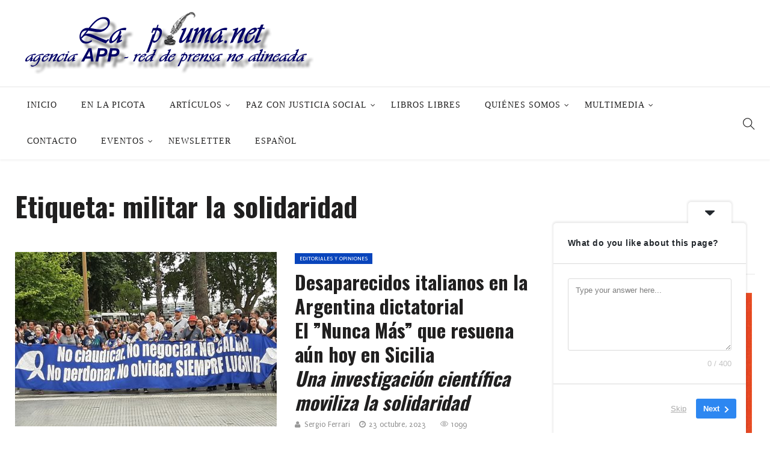

--- FILE ---
content_type: text/html; charset=UTF-8
request_url: https://www.lapluma.net/tag/militar-la-solidaridad/
body_size: 28568
content:
<!DOCTYPE html>
<html lang="es">
<head>
    <meta charset="UTF-8">
    <meta name="viewport" content="width=device-width">
    <link rel="profile" href="https://gmpg.org/xfn/11" />
    <link rel="pingback" href="https://www.lapluma.net/xmlrpc.php">
    <title>militar la solidaridad &#8211; La Pluma</title>
<meta name='robots' content='max-image-preview:large' />
<link rel='dns-prefetch' href='//www.lapluma.net' />
<link rel='dns-prefetch' href='//fonts.googleapis.com' />
<link rel="alternate" type="application/rss+xml" title="La Pluma &raquo; Feed" href="https://www.lapluma.net/feed/" />
<link rel="alternate" type="application/rss+xml" title="La Pluma &raquo; Feed de los comentarios" href="https://www.lapluma.net/comments/feed/" />
<link rel="alternate" type="application/rss+xml" title="La Pluma &raquo; Etiqueta militar la solidaridad del feed" href="https://www.lapluma.net/tag/militar-la-solidaridad/feed/" />
<style id='wp-img-auto-sizes-contain-inline-css' type='text/css'>
img:is([sizes=auto i],[sizes^="auto," i]){contain-intrinsic-size:3000px 1500px}
/*# sourceURL=wp-img-auto-sizes-contain-inline-css */
</style>
<style id='wp-emoji-styles-inline-css' type='text/css'>

	img.wp-smiley, img.emoji {
		display: inline !important;
		border: none !important;
		box-shadow: none !important;
		height: 1em !important;
		width: 1em !important;
		margin: 0 0.07em !important;
		vertical-align: -0.1em !important;
		background: none !important;
		padding: 0 !important;
	}
/*# sourceURL=wp-emoji-styles-inline-css */
</style>
<style id='wp-block-library-inline-css' type='text/css'>
:root{--wp-block-synced-color:#7a00df;--wp-block-synced-color--rgb:122,0,223;--wp-bound-block-color:var(--wp-block-synced-color);--wp-editor-canvas-background:#ddd;--wp-admin-theme-color:#007cba;--wp-admin-theme-color--rgb:0,124,186;--wp-admin-theme-color-darker-10:#006ba1;--wp-admin-theme-color-darker-10--rgb:0,107,160.5;--wp-admin-theme-color-darker-20:#005a87;--wp-admin-theme-color-darker-20--rgb:0,90,135;--wp-admin-border-width-focus:2px}@media (min-resolution:192dpi){:root{--wp-admin-border-width-focus:1.5px}}.wp-element-button{cursor:pointer}:root .has-very-light-gray-background-color{background-color:#eee}:root .has-very-dark-gray-background-color{background-color:#313131}:root .has-very-light-gray-color{color:#eee}:root .has-very-dark-gray-color{color:#313131}:root .has-vivid-green-cyan-to-vivid-cyan-blue-gradient-background{background:linear-gradient(135deg,#00d084,#0693e3)}:root .has-purple-crush-gradient-background{background:linear-gradient(135deg,#34e2e4,#4721fb 50%,#ab1dfe)}:root .has-hazy-dawn-gradient-background{background:linear-gradient(135deg,#faaca8,#dad0ec)}:root .has-subdued-olive-gradient-background{background:linear-gradient(135deg,#fafae1,#67a671)}:root .has-atomic-cream-gradient-background{background:linear-gradient(135deg,#fdd79a,#004a59)}:root .has-nightshade-gradient-background{background:linear-gradient(135deg,#330968,#31cdcf)}:root .has-midnight-gradient-background{background:linear-gradient(135deg,#020381,#2874fc)}:root{--wp--preset--font-size--normal:16px;--wp--preset--font-size--huge:42px}.has-regular-font-size{font-size:1em}.has-larger-font-size{font-size:2.625em}.has-normal-font-size{font-size:var(--wp--preset--font-size--normal)}.has-huge-font-size{font-size:var(--wp--preset--font-size--huge)}.has-text-align-center{text-align:center}.has-text-align-left{text-align:left}.has-text-align-right{text-align:right}.has-fit-text{white-space:nowrap!important}#end-resizable-editor-section{display:none}.aligncenter{clear:both}.items-justified-left{justify-content:flex-start}.items-justified-center{justify-content:center}.items-justified-right{justify-content:flex-end}.items-justified-space-between{justify-content:space-between}.screen-reader-text{border:0;clip-path:inset(50%);height:1px;margin:-1px;overflow:hidden;padding:0;position:absolute;width:1px;word-wrap:normal!important}.screen-reader-text:focus{background-color:#ddd;clip-path:none;color:#444;display:block;font-size:1em;height:auto;left:5px;line-height:normal;padding:15px 23px 14px;text-decoration:none;top:5px;width:auto;z-index:100000}html :where(.has-border-color){border-style:solid}html :where([style*=border-top-color]){border-top-style:solid}html :where([style*=border-right-color]){border-right-style:solid}html :where([style*=border-bottom-color]){border-bottom-style:solid}html :where([style*=border-left-color]){border-left-style:solid}html :where([style*=border-width]){border-style:solid}html :where([style*=border-top-width]){border-top-style:solid}html :where([style*=border-right-width]){border-right-style:solid}html :where([style*=border-bottom-width]){border-bottom-style:solid}html :where([style*=border-left-width]){border-left-style:solid}html :where(img[class*=wp-image-]){height:auto;max-width:100%}:where(figure){margin:0 0 1em}html :where(.is-position-sticky){--wp-admin--admin-bar--position-offset:var(--wp-admin--admin-bar--height,0px)}@media screen and (max-width:600px){html :where(.is-position-sticky){--wp-admin--admin-bar--position-offset:0px}}

/*# sourceURL=wp-block-library-inline-css */
</style><style id='global-styles-inline-css' type='text/css'>
:root{--wp--preset--aspect-ratio--square: 1;--wp--preset--aspect-ratio--4-3: 4/3;--wp--preset--aspect-ratio--3-4: 3/4;--wp--preset--aspect-ratio--3-2: 3/2;--wp--preset--aspect-ratio--2-3: 2/3;--wp--preset--aspect-ratio--16-9: 16/9;--wp--preset--aspect-ratio--9-16: 9/16;--wp--preset--color--black: #000000;--wp--preset--color--cyan-bluish-gray: #abb8c3;--wp--preset--color--white: #ffffff;--wp--preset--color--pale-pink: #f78da7;--wp--preset--color--vivid-red: #cf2e2e;--wp--preset--color--luminous-vivid-orange: #ff6900;--wp--preset--color--luminous-vivid-amber: #fcb900;--wp--preset--color--light-green-cyan: #7bdcb5;--wp--preset--color--vivid-green-cyan: #00d084;--wp--preset--color--pale-cyan-blue: #8ed1fc;--wp--preset--color--vivid-cyan-blue: #0693e3;--wp--preset--color--vivid-purple: #9b51e0;--wp--preset--gradient--vivid-cyan-blue-to-vivid-purple: linear-gradient(135deg,rgb(6,147,227) 0%,rgb(155,81,224) 100%);--wp--preset--gradient--light-green-cyan-to-vivid-green-cyan: linear-gradient(135deg,rgb(122,220,180) 0%,rgb(0,208,130) 100%);--wp--preset--gradient--luminous-vivid-amber-to-luminous-vivid-orange: linear-gradient(135deg,rgb(252,185,0) 0%,rgb(255,105,0) 100%);--wp--preset--gradient--luminous-vivid-orange-to-vivid-red: linear-gradient(135deg,rgb(255,105,0) 0%,rgb(207,46,46) 100%);--wp--preset--gradient--very-light-gray-to-cyan-bluish-gray: linear-gradient(135deg,rgb(238,238,238) 0%,rgb(169,184,195) 100%);--wp--preset--gradient--cool-to-warm-spectrum: linear-gradient(135deg,rgb(74,234,220) 0%,rgb(151,120,209) 20%,rgb(207,42,186) 40%,rgb(238,44,130) 60%,rgb(251,105,98) 80%,rgb(254,248,76) 100%);--wp--preset--gradient--blush-light-purple: linear-gradient(135deg,rgb(255,206,236) 0%,rgb(152,150,240) 100%);--wp--preset--gradient--blush-bordeaux: linear-gradient(135deg,rgb(254,205,165) 0%,rgb(254,45,45) 50%,rgb(107,0,62) 100%);--wp--preset--gradient--luminous-dusk: linear-gradient(135deg,rgb(255,203,112) 0%,rgb(199,81,192) 50%,rgb(65,88,208) 100%);--wp--preset--gradient--pale-ocean: linear-gradient(135deg,rgb(255,245,203) 0%,rgb(182,227,212) 50%,rgb(51,167,181) 100%);--wp--preset--gradient--electric-grass: linear-gradient(135deg,rgb(202,248,128) 0%,rgb(113,206,126) 100%);--wp--preset--gradient--midnight: linear-gradient(135deg,rgb(2,3,129) 0%,rgb(40,116,252) 100%);--wp--preset--font-size--small: 13px;--wp--preset--font-size--medium: 20px;--wp--preset--font-size--large: 36px;--wp--preset--font-size--x-large: 42px;--wp--preset--spacing--20: 0.44rem;--wp--preset--spacing--30: 0.67rem;--wp--preset--spacing--40: 1rem;--wp--preset--spacing--50: 1.5rem;--wp--preset--spacing--60: 2.25rem;--wp--preset--spacing--70: 3.38rem;--wp--preset--spacing--80: 5.06rem;--wp--preset--shadow--natural: 6px 6px 9px rgba(0, 0, 0, 0.2);--wp--preset--shadow--deep: 12px 12px 50px rgba(0, 0, 0, 0.4);--wp--preset--shadow--sharp: 6px 6px 0px rgba(0, 0, 0, 0.2);--wp--preset--shadow--outlined: 6px 6px 0px -3px rgb(255, 255, 255), 6px 6px rgb(0, 0, 0);--wp--preset--shadow--crisp: 6px 6px 0px rgb(0, 0, 0);}:where(.is-layout-flex){gap: 0.5em;}:where(.is-layout-grid){gap: 0.5em;}body .is-layout-flex{display: flex;}.is-layout-flex{flex-wrap: wrap;align-items: center;}.is-layout-flex > :is(*, div){margin: 0;}body .is-layout-grid{display: grid;}.is-layout-grid > :is(*, div){margin: 0;}:where(.wp-block-columns.is-layout-flex){gap: 2em;}:where(.wp-block-columns.is-layout-grid){gap: 2em;}:where(.wp-block-post-template.is-layout-flex){gap: 1.25em;}:where(.wp-block-post-template.is-layout-grid){gap: 1.25em;}.has-black-color{color: var(--wp--preset--color--black) !important;}.has-cyan-bluish-gray-color{color: var(--wp--preset--color--cyan-bluish-gray) !important;}.has-white-color{color: var(--wp--preset--color--white) !important;}.has-pale-pink-color{color: var(--wp--preset--color--pale-pink) !important;}.has-vivid-red-color{color: var(--wp--preset--color--vivid-red) !important;}.has-luminous-vivid-orange-color{color: var(--wp--preset--color--luminous-vivid-orange) !important;}.has-luminous-vivid-amber-color{color: var(--wp--preset--color--luminous-vivid-amber) !important;}.has-light-green-cyan-color{color: var(--wp--preset--color--light-green-cyan) !important;}.has-vivid-green-cyan-color{color: var(--wp--preset--color--vivid-green-cyan) !important;}.has-pale-cyan-blue-color{color: var(--wp--preset--color--pale-cyan-blue) !important;}.has-vivid-cyan-blue-color{color: var(--wp--preset--color--vivid-cyan-blue) !important;}.has-vivid-purple-color{color: var(--wp--preset--color--vivid-purple) !important;}.has-black-background-color{background-color: var(--wp--preset--color--black) !important;}.has-cyan-bluish-gray-background-color{background-color: var(--wp--preset--color--cyan-bluish-gray) !important;}.has-white-background-color{background-color: var(--wp--preset--color--white) !important;}.has-pale-pink-background-color{background-color: var(--wp--preset--color--pale-pink) !important;}.has-vivid-red-background-color{background-color: var(--wp--preset--color--vivid-red) !important;}.has-luminous-vivid-orange-background-color{background-color: var(--wp--preset--color--luminous-vivid-orange) !important;}.has-luminous-vivid-amber-background-color{background-color: var(--wp--preset--color--luminous-vivid-amber) !important;}.has-light-green-cyan-background-color{background-color: var(--wp--preset--color--light-green-cyan) !important;}.has-vivid-green-cyan-background-color{background-color: var(--wp--preset--color--vivid-green-cyan) !important;}.has-pale-cyan-blue-background-color{background-color: var(--wp--preset--color--pale-cyan-blue) !important;}.has-vivid-cyan-blue-background-color{background-color: var(--wp--preset--color--vivid-cyan-blue) !important;}.has-vivid-purple-background-color{background-color: var(--wp--preset--color--vivid-purple) !important;}.has-black-border-color{border-color: var(--wp--preset--color--black) !important;}.has-cyan-bluish-gray-border-color{border-color: var(--wp--preset--color--cyan-bluish-gray) !important;}.has-white-border-color{border-color: var(--wp--preset--color--white) !important;}.has-pale-pink-border-color{border-color: var(--wp--preset--color--pale-pink) !important;}.has-vivid-red-border-color{border-color: var(--wp--preset--color--vivid-red) !important;}.has-luminous-vivid-orange-border-color{border-color: var(--wp--preset--color--luminous-vivid-orange) !important;}.has-luminous-vivid-amber-border-color{border-color: var(--wp--preset--color--luminous-vivid-amber) !important;}.has-light-green-cyan-border-color{border-color: var(--wp--preset--color--light-green-cyan) !important;}.has-vivid-green-cyan-border-color{border-color: var(--wp--preset--color--vivid-green-cyan) !important;}.has-pale-cyan-blue-border-color{border-color: var(--wp--preset--color--pale-cyan-blue) !important;}.has-vivid-cyan-blue-border-color{border-color: var(--wp--preset--color--vivid-cyan-blue) !important;}.has-vivid-purple-border-color{border-color: var(--wp--preset--color--vivid-purple) !important;}.has-vivid-cyan-blue-to-vivid-purple-gradient-background{background: var(--wp--preset--gradient--vivid-cyan-blue-to-vivid-purple) !important;}.has-light-green-cyan-to-vivid-green-cyan-gradient-background{background: var(--wp--preset--gradient--light-green-cyan-to-vivid-green-cyan) !important;}.has-luminous-vivid-amber-to-luminous-vivid-orange-gradient-background{background: var(--wp--preset--gradient--luminous-vivid-amber-to-luminous-vivid-orange) !important;}.has-luminous-vivid-orange-to-vivid-red-gradient-background{background: var(--wp--preset--gradient--luminous-vivid-orange-to-vivid-red) !important;}.has-very-light-gray-to-cyan-bluish-gray-gradient-background{background: var(--wp--preset--gradient--very-light-gray-to-cyan-bluish-gray) !important;}.has-cool-to-warm-spectrum-gradient-background{background: var(--wp--preset--gradient--cool-to-warm-spectrum) !important;}.has-blush-light-purple-gradient-background{background: var(--wp--preset--gradient--blush-light-purple) !important;}.has-blush-bordeaux-gradient-background{background: var(--wp--preset--gradient--blush-bordeaux) !important;}.has-luminous-dusk-gradient-background{background: var(--wp--preset--gradient--luminous-dusk) !important;}.has-pale-ocean-gradient-background{background: var(--wp--preset--gradient--pale-ocean) !important;}.has-electric-grass-gradient-background{background: var(--wp--preset--gradient--electric-grass) !important;}.has-midnight-gradient-background{background: var(--wp--preset--gradient--midnight) !important;}.has-small-font-size{font-size: var(--wp--preset--font-size--small) !important;}.has-medium-font-size{font-size: var(--wp--preset--font-size--medium) !important;}.has-large-font-size{font-size: var(--wp--preset--font-size--large) !important;}.has-x-large-font-size{font-size: var(--wp--preset--font-size--x-large) !important;}
/*# sourceURL=global-styles-inline-css */
</style>

<style id='classic-theme-styles-inline-css' type='text/css'>
/*! This file is auto-generated */
.wp-block-button__link{color:#fff;background-color:#32373c;border-radius:9999px;box-shadow:none;text-decoration:none;padding:calc(.667em + 2px) calc(1.333em + 2px);font-size:1.125em}.wp-block-file__button{background:#32373c;color:#fff;text-decoration:none}
/*# sourceURL=/wp-includes/css/classic-themes.min.css */
</style>
<link rel='stylesheet' id='fontawesome-five-css-css' href='https://www.lapluma.net/wp-content/plugins/accesspress-social-counter/css/fontawesome-all.css?ver=1.9.2'  media='all' />
<link rel='stylesheet' id='apsc-frontend-css-css' href='https://www.lapluma.net/wp-content/plugins/accesspress-social-counter/css/frontend.css?ver=1.9.2'  media='all' />
<link rel='stylesheet' id='cbxuseronline-public-css' href='https://www.lapluma.net/wp-content/plugins/cbxuseronline/public/../assets/css/cbxuseronline-public.css?ver=1.2.12'  media='all' />
<link rel='stylesheet' id='contact-form-7-css' href='https://www.lapluma.net/wp-content/plugins/contact-form-7/includes/css/styles.css?ver=5.9.5'  media='all' />
<link rel='stylesheet' id='ssb-front-css-css' href='https://www.lapluma.net/wp-content/plugins/simple-social-buttons/assets/css/front.css?ver=6.2.0'  media='all' />
<link rel='stylesheet' id='core-front-css' href='https://www.lapluma.net/wp-content/plugins/theme-core/assets/css/na-core-front.css?ver=1.0'  media='all' />
<link rel='stylesheet' id='nerubian_fonts-css' href='https://fonts.googleapis.com/css?family=Roboto%3A300%2C300i%2C400%2C500%2C700%2C900%7COswald%3A400%2C500%2C700&#038;subset=latin%2Clatin-ext'  media='all' />
<link rel='stylesheet' id='bootstrap-css' href='https://www.lapluma.net/wp-content/themes/nerubian/assets/css/bootstrap.min.css?ver=3.0.2%20'  media='all' />
<link rel='stylesheet' id='awesome-font-css' href='https://www.lapluma.net/wp-content/themes/nerubian/assets/css/font-awesome.min.css?ver=4.6.3'  media='all' />
<link rel='stylesheet' id='jquery-ui-css' href='https://www.lapluma.net/wp-content/themes/nerubian/assets/css/jquery-ui.min.css?ver=1.11.4'  media='all' />
<link rel='stylesheet' id='themify-icons-css' href='https://www.lapluma.net/wp-content/themes/nerubian/assets/css/themify-icons.css'  media='all' />
<link rel='stylesheet' id='photoswipe-css' href='https://www.lapluma.net/wp-content/themes/nerubian/assets/css/photoswipe.css'  media='all' />
<link rel='stylesheet' id='default-skin-css' href='https://www.lapluma.net/wp-content/themes/nerubian/assets/css/default-skin/default-skin.css'  media='all' />
<link rel='stylesheet' id='nerubian-main-css' href='https://www.lapluma.net/wp-content/themes/nerubian/style.css'  media='all' />
<link rel='stylesheet' id='nerubian-css-css' href='https://www.lapluma.net/wp-content/themes/nerubian/assets/css/style-default.min.css?ver=6.9'  media='all' />
<style id='nerubian-css-inline-css' type='text/css'>

		/* Custom  Font size */
		#na-menu-primary ul > li > a{
            font-family: Orbitron;
		}
	

		/* Custom  Font size */
		body {
            font-family: Puritan;
		}
	

		/* Custom  Font size */
		body ,.entry-content {
            font-size: 16px;
		}
	

        .btn-outline .badge,
        .btn-inverse,
        .btn-inverse:hover, .btn-inverse:focus, .btn-inverse:active, .btn-inverse.active,
        .open .btn-inverse.dropdown-toggle,
        .btn-inverse.disabled, .btn-inverse.disabled:hover, .btn-inverse.disabled:focus, .btn-inverse.disabled:active, .btn-inverse.disabled.active, .btn-inverse[disabled], .btn-inverse[disabled]:hover, .btn-inverse[disabled]:focus, .btn-inverse[disabled]:active, .btn-inverse[disabled].active, fieldset[disabled] .btn-inverse, fieldset[disabled] .btn-inverse:hover, fieldset[disabled] .btn-inverse:focus, fieldset[disabled] .btn-inverse:active, fieldset[disabled] .btn-inverse.active,
        .btn-varian,
        .button:hover, .button:focus, .button:active, .button.active ,
        .open .button.dropdown-toggle,
        .button.single_add_to_cart_button:hover, .button.single_add_to_cart_button:focus, .button.single_add_to_cart_button:active, .button.single_add_to_cart_button.active ,
        .page-content .vc_btn3.vc_btn3-style-custom ,
        .page-content .vc_btn3.vc_btn3-style-custom:hover, .page-content .vc_btn3.vc_btn3-style-custom:focus, .page-content .vc_btn3.vc_btn3-style-custom:active, .page-content .vc_btn3.vc_btn3-style-custom.active ,
        .add_to_cart_button .badge, .button.product_type_simple .badge ,
        .added_to_cart .badge,
        #loadmore-button:hover,
        .yith-wcwl-wishlistexistsbrowse a:after ,
        .quick-view a ,
        .btn-checkout ,
        .btn-order,
        .slick-prev:hover,
        .slick-next:hover,
        .na-cart .icon-cart .mini-cart-items,
        #cart-panel-loader > *:before,
        #calendar_wrap #today ,
        .expand-icon:hover::after, .expand-icon:hover::before,
        .nerubian_icon:hover .nerubian_icon-bar,
        .scrollup:hover,
        .product-image.loading::before,
        .widget_layered_nav ul li.chosen > a:before, .widget_layered_nav_filters ul li.chosen > a:before,
        .widget_layered_nav ul li a:hover:before, .widget_layered_nav_filters ul li a:hover:before,
        .onsale,
        .list-view .add_to_cart_button,
        .list-view .add_to_cart_button:hover, .list-view .add_to_cart_button:focus,
        .product-detail-wrap .product-nav .fa:hover,
        .variations_form.cart .att_label:hover, .variations_form.cart .att_label.selected,
        .blog-recent-post .na-grid .bg_gradients > a ,
        .box-list .link-more a:hover,
        .post-format .ti-control-play:hover, .post-format .ti-camera:hover, .post-format .ti-headphone:hover, .post-format .ti-quote-left:hover,
        .tags a:hover,
        div.affect-border:before, div.affect-border:after,
        div.affect-border-inner:before,
        div.affect-border-inner:after,
        .nano > .nano-pane > .nano-slider,
        .btn-primary,.btn-primary:hover,
        .entry_pagination .page-numbers:hover i,
        .btn-variant:hover, .btn-variant:focus, .btn-variant:active, .btn-variant.active,
        .post-cat a,
        .box-title::after,.widgettitle::after,.widget_search .btn-primary,.newsletters .btn-newsletter
        {
            background-color: #0945bc;
        }

        .link:hover,
        a:hover, a:focus,
        .tags-list a:hover, .tagcloud a:hover,
        .btn-outline,
        .btn-outline:hover, .btn-outline:focus, .btn-outline:active, .btn-outline.active,
        .open .btn-outline.dropdown-toggle,
        .btn-inverse .badge,
        .btn-variant .badge,
        .add_to_cart_button, .button.product_type_simple,
        .add_to_cart_button:hover, .add_to_cart_button:focus, .add_to_cart_button:active, .add_to_cart_button.active, .button.product_type_simple:hover, .button.product_type_simple:focus, .button.product_type_simple:active, .button.product_type_simple.active,
        .open .add_to_cart_button.dropdown-toggle, .open .button.product_type_simple.dropdown-toggle,
        .added_to_cart,
        .added_to_cart:hover, .added_to_cart:focus, .added_to_cart:active, .added_to_cart.active,
        .open .added_to_cart.dropdown-toggle,
        .nav-tabs > li.active > a ,
        .nav-tabs > li.active > a, .nav-tabs > li.active > a:hover, .nav-tabs > li.active > a:focus,
        .na-filter-wrap #na-filter .widget .na-ajax-load a:hover ,
        .na-filter-wrap .chosen,
        .na-filter-wrap .na-remove-attribute,
        .btn-mini-search:hover,
        #na-top-navbar #language-switch ul > li span:hover,
        .currency_switcher .woocommerce-currency-switcher-form .dd-selected-text:hover, .currency_switcher .woocommerce-currency-switcher-form .dd-option-text:hover,
        #cart-panel-loader > *:before,
        .cart-header .close:hover ,
        .woocommerce-tabs li.resp-tab-item.active,
        .woocommerce-tabs li.resp-tab-item.active a ,
        .woocommerce-tabs .resp-tabs-list li a:hover,
        .alert a,
        .share-links .count-share:hover ,
        .share-links .count-share i,
        #sb_instagram #sbi_load .fa, #sb_instagram .sbi_follow_btn .fa,
        .sidebar a:hover,
        .sidebar ul li.current-cat > a,
        .sidebar #recentcomments li > a,
        #na-footer .footer-bottom .coppy-right a:hover ,
        .page-cart .product-name a,
        .contact .fa,
        .woocommerce-thankyou-order-received:before,
        .woocommerce #content table.wishlist_table.cart a.remove:hover,
        #nerubian-quickview .price,
        .product-image.loading::after,
        .product-image.loading::before ,
        .is-active > a,
        #nerubian-top-navbar a:hover, #nerubian-top-navbar a:focus ,
        #nerubian-top-navbar .topbar-left a:hover,
        #na-footer ul li a:hover ,
        .widget_layered_nav ul li.chosen, .widget_layered_nav_filters ul li.chosen,
        .widget_layered_nav ul li.chosen > a, .widget_layered_nav_filters ul li.chosen > a,
        .widget_layered_nav ul li:hover .count, .widget_layered_nav_filters ul li:hover .count ,
        .widget.recent_blog .entry-title a:hover,
        .name a:hover ,
        .price,
        .price ins,
        .list-view .price,
        .product-detail-wrap .price,
        .product-detail-wrap .product_meta > * span:hover, .product-detail-wrap .product_meta > * a:hover,
        .cart .quantity .input-group-addon:hover ,
        .woocommerce-tabs #reviews .bypostauthor .comment-text .meta > strong,
        .sidebar .widget_tabs_post .widget-title li.active a,
        .sidebar .widget_tabs_post .widget-title li a:hover, .sidebar .widget_tabs_post .widget-title li a:focus, .sidebar .widget_tabs_post .widget-title li a:active ,
        .widget.about .nerubian-social-icon a:hover,
        .widget-product .group-title .link-cat:hover,
        .post-list .entry-header .posted-on a:hover,
        .post-list .author strong:hover,
        .box-list .name-category,
        .box-list .name-category > a,
        .post-cat ,
        .entry-title > a:hover,
        .entry-avatar .author-title,
        .entry-avatar .author-link,
        .post-comment .fa,
        #comments .text-user > a,
        .post-related .author-link:hover,
        .item-related .post-title > a:hover ,
        .entry_pagination .pagination .fa,
        .entry_pagination .pagination .page-numbers:hover .fa ,
        .entry_pagination .page-numbers i,
        .entry_pagination .page-numbers:hover ,
        .entry_pagination .page-numbers .btn-prev,
        .entry_pagination .page-numbers .btn-next,
        .entry-content a,
        .pagination .current,.post-list .article-meta a:hover,.pagination .nav-links a:hover,
        .post-grid .article-meta a:hover,
        #na-menu-primary ul > li.current-menu-item:hover > a, #na-menu-primary ul > li.current-menu-item:focus > a,
        #na-menu-primary ul > li.current-menu-item > a,
        #na-menu-primary ul > li > a:hover, #na-menu-primary ul > li > a:focus,
        #na-menu-primary ul > li.current-menu-item,
        #na-menu-primary ul.mega-menu > li > a:hover, #na-menu-primary ul.mega-menu > li > a:focus,
        #na-menu-primary ul > li:hover[class*="-has-children"] > a:before,
        #na-menu-primary ul > li > ul li[class*="-has-children"]:hover:after,
        .post-tran .entry-title a:hover,
        .post-tran .article-meta a:hover, .post-tran .article-meta .fa:hover,
        .box-videos .video-carousel .post-item:hover .entry-title > a,
        .byline:hover i,
        .posted-on:hover i,
        .slick-dots li button:hover, .slick-dots li button:focus,
        .box-videos .video-carousel .slick-dots li.slick-active button::before, .box-videos .video-carousel .slick-dots li:hover button::before,
        .slider-sidebar .entry-title:hover,.slider-sidebar:hover .entry-title,.article-meta a:hover,.cat_readmore,
        .entry_pagination .pagination .page-numbers:hover .fa, .entry_pagination .pagination .page-numbers:hover span,
        .cat_readmore::after
        {
          color: #0945bc;
        }

       .btn-outline,
        .btn-outline:hover, .btn-outline:focus, .btn-outline:active, .btn-outline.active,
        .open .btn-outline.dropdown-toggle,
        .btn-outline.disabled, .btn-outline.disabled:hover, .btn-outline.disabled:focus, .btn-outline.disabled:active, .btn-outline.disabled.active, .btn-outline[disabled], .btn-outline[disabled]:hover, .btn-outline[disabled]:focus, .btn-outline[disabled]:active, .btn-outline[disabled].active, fieldset[disabled] .btn-outline, fieldset[disabled] .btn-outline:hover, fieldset[disabled] .btn-outline:focus, fieldset[disabled] .btn-outline:active, fieldset[disabled] .btn-outline.active,
        .btn-inverse,
        .btn-inverse:hover, .btn-inverse:focus, .btn-inverse:active, .btn-inverse.active,
        .open .btn-inverse.dropdown-toggle,
        .button:hover, .button:focus, .button:active, .button.active ,
        .open .button.dropdown-toggle,
        .form-control:focus,
        .searchform .form-control:focus, .woocommerce-product-search .form-control:focus,
        .page-links span.page-numbers:hover ,
        .list-view .add_to_cart_button,
        .list-view .add_to_cart_button:hover, .list-view .add_to_cart_button:focus,
        #loadmore-button:hover,
        .button.single_add_to_cart_button:hover, .button.single_add_to_cart_button:focus, .button.single_add_to_cart_button:active, .button.single_add_to_cart_button.active,
        .page-content .vc_btn3.vc_btn3-style-custom,
        .page-content .vc_btn3.vc_btn3-style-custom:hover, .page-content .vc_btn3.vc_btn3-style-custom:focus, .page-content .vc_btn3.vc_btn3-style-custom:active, .page-content .vc_btn3.vc_btn3-style-custom.active,
        .btn-checkout ,
        .btn-order,
        .woocommerce-tabs li.resp-tab-item.active,
        .product-block.border:hover ,
        .variations_form.cart .att_img:hover > img, .variations_form.cart .att_img.selected > img,
        .post-format .ti-control-play:hover, .post-format .ti-camera:hover, .post-format .ti-headphone:hover, .post-format .ti-quote-left:hover,
        blockquote,.btn-primary,
        .btn-variant:hover, .btn-variant:focus, .btn-variant:active, .btn-variant.active,
        .search-transition-wrap .searchform .input-group, .search-transition-wrap .woocommerce-product-search .input-group
        {
          border-color: #0945bc;
        }
        .entry-content a{
                box-shadow: 0 -2px 0 #0945bc inset;
        }
        .post-cat a:hover{
            color:white;
        }
        .entry_pagination .pagination .fa, .entry_pagination .pagination .page-numbers:hover .fa, .entry_pagination .page-numbers i{
            background: none;
        }
        .search-transition-inner .btn-primary{
            border-color:none;
        }


	
/*# sourceURL=nerubian-css-inline-css */
</style>
<link rel='stylesheet' id='nerubian-fonts-customize-css' href='https://fonts.googleapis.com/css?family=Puritan&#038;subset=latin%2Clatin-ext'  media='all' />
<link rel='stylesheet' id='newsletter-css' href='https://www.lapluma.net/wp-content/plugins/newsletter/style.css?ver=9.1.1'  media='all' />
<link rel='stylesheet' id='nerubian-child-theme-css' href='https://www.lapluma.net/wp-content/themes/nerubian-child/style.css?ver=6.9'  media='all' />
<link rel='stylesheet' id='wpglobus-css' href='https://www.lapluma.net/wp-content/plugins/wpglobus/includes/css/wpglobus.css?ver=2.12.2'  media='all' />
<script  src="https://www.lapluma.net/wp-includes/js/jquery/jquery.min.js?ver=3.7.1" id="jquery-core-js"></script>
<script  src="https://www.lapluma.net/wp-includes/js/jquery/jquery-migrate.min.js?ver=3.4.1" id="jquery-migrate-js"></script>
<script type="text/javascript" id="utils-js-extra">
/* <![CDATA[ */
var userSettings = {"url":"/","uid":"0","time":"1769041291","secure":"1"};
//# sourceURL=utils-js-extra
/* ]]> */
</script>
<script  src="https://www.lapluma.net/wp-includes/js/utils.min.js?ver=6.9" id="utils-js"></script>
<script></script><link rel="https://api.w.org/" href="https://www.lapluma.net/wp-json/" /><link rel="alternate" title="JSON" type="application/json" href="https://www.lapluma.net/wp-json/wp/v2/tags/24711" /><link rel="EditURI" type="application/rsd+xml" title="RSD" href="https://www.lapluma.net/xmlrpc.php?rsd" />
<meta name="generator" content="WordPress 6.9" />
 <style media="screen">

		.simplesocialbuttons.simplesocialbuttons_inline .ssb-fb-like, .simplesocialbuttons.simplesocialbuttons_inline amp-facebook-like {
	  margin: ;
	}
		 /*inline margin*/
	
	
	
	
	
	
			 .simplesocialbuttons.simplesocialbuttons_inline.simplesocial-simple-icons button{
		 margin: ;
	 }

			 /*margin-digbar*/

	
	
	
	
	
	
	
</style>

<!-- Open Graph Meta Tags generated by Simple Social Buttons 6.2.0 -->
<meta property="og:title" content="Desaparecidos italianos en la Argentina dictatorial<br> El ”Nunca Más” que resuena aún hoy en Sicilia<br><i>Una investigación científica moviliza la solidaridad </i> - La Pluma" />
<meta property="og:type" content="website" />
<meta property="og:description" content="Vivo en un país donde hay gente que dice “Mussolini también hizo cosas buenas”, así que no me sorprende que haya formas de revisionismo o negacionismo incluso en otros lugares del mundo. Sin embargo, tengo el sentimiento de que una gran parte del pueblo en Argentina se apropió de la memoria, la verdad y la justicia" />
<meta property="og:url" content="https://www.lapluma.net/2023/10/23/desaparecidos-italianos-en-la-argentina-dictatorial-el-nunca-mas-que-resuena-aun-hoy-en-sicilia-una-investigacion-cientifica-moviliza-la-solidaridad/" />
<meta property="og:site_name" content="La Pluma" />
<meta property="og:image" content="https://www.lapluma.net/wp-content/uploads/2023/10/Para-Alberto-Todaro-participar-en-la-ronda-de-las-Madres-de-Plaza-de-Mayo-ha-sido-una-de-las-experiencas-mas-conmovedoras-de-los-que-vivio-en-Argentina-Foto-Sergio-Ferrari-1-e1698020409911.jpg" />
<meta name="twitter:card" content="summary_large_image" />
<meta name="twitter:description" content="Vivo en un país donde hay gente que dice “Mussolini también hizo cosas buenas”, así que no me sorprende que haya formas de revisionismo o negacionismo incluso en otros lugares del mundo. Sin embargo, tengo el sentimiento de que una gran parte del pueblo en Argentina se apropió de la memoria, la verdad y la justicia" />
<meta name="twitter:title" content="Desaparecidos italianos en la Argentina dictatorial<br> El ”Nunca Más” que resuena aún hoy en Sicilia<br><i>Una investigación científica moviliza la solidaridad </i> - La Pluma" />
<meta property="twitter:image" content="https://www.lapluma.net/wp-content/uploads/2023/10/Para-Alberto-Todaro-participar-en-la-ronda-de-las-Madres-de-Plaza-de-Mayo-ha-sido-una-de-las-experiencas-mas-conmovedoras-de-los-que-vivio-en-Argentina-Foto-Sergio-Ferrari-1-e1698020409911.jpg" />
    <meta property="fb:app_id" content="" />
    <meta property="fb:app_id" content="" />
<!-- Analytics by WP Statistics - https://wp-statistics.com -->
		<script>
			( function() {
				window.onpageshow = function( event ) {
					// Defined window.wpforms means that a form exists on a page.
					// If so and back/forward button has been clicked,
					// force reload a page to prevent the submit button state stuck.
					if ( typeof window.wpforms !== 'undefined' && event.persisted ) {
						window.location.reload();
					}
				};
			}() );
		</script>
		<style type="text/css">.recentcomments a{display:inline !important;padding:0 !important;margin:0 !important;}</style><meta name="generator" content="Powered by WPBakery Page Builder - drag and drop page builder for WordPress."/>
			<style media="screen">
				.wpglobus_flag_es{background-image:url(https://www.lapluma.net/wp-content/plugins/wpglobus/flags/es.png)}
.wpglobus_flag_fr{background-image:url(https://www.lapluma.net/wp-content/plugins/wpglobus/flags/fr.png)}
			</style>
			<link rel="alternate" hreflang="es-ES" href="https://www.lapluma.net/tag/militar-la-solidaridad/" /><link rel="alternate" hreflang="fr-FR" href="https://www.lapluma.net/fr/tag/militar-la-solidaridad/" /><noscript><style> .wpb_animate_when_almost_visible { opacity: 1; }</style></noscript><style id="wpforms-css-vars-root">
				:root {
					--wpforms-field-border-radius: 3px;
--wpforms-field-border-style: solid;
--wpforms-field-border-size: 1px;
--wpforms-field-background-color: #ffffff;
--wpforms-field-border-color: rgba( 0, 0, 0, 0.25 );
--wpforms-field-border-color-spare: rgba( 0, 0, 0, 0.25 );
--wpforms-field-text-color: rgba( 0, 0, 0, 0.7 );
--wpforms-field-menu-color: #ffffff;
--wpforms-label-color: rgba( 0, 0, 0, 0.85 );
--wpforms-label-sublabel-color: rgba( 0, 0, 0, 0.55 );
--wpforms-label-error-color: #d63637;
--wpforms-button-border-radius: 3px;
--wpforms-button-border-style: none;
--wpforms-button-border-size: 1px;
--wpforms-button-background-color: #066aab;
--wpforms-button-border-color: #066aab;
--wpforms-button-text-color: #ffffff;
--wpforms-page-break-color: #066aab;
--wpforms-background-image: none;
--wpforms-background-position: center center;
--wpforms-background-repeat: no-repeat;
--wpforms-background-size: cover;
--wpforms-background-width: 100px;
--wpforms-background-height: 100px;
--wpforms-background-color: rgba( 0, 0, 0, 0 );
--wpforms-background-url: none;
--wpforms-container-padding: 0px;
--wpforms-container-border-style: none;
--wpforms-container-border-width: 1px;
--wpforms-container-border-color: #000000;
--wpforms-container-border-radius: 3px;
--wpforms-field-size-input-height: 43px;
--wpforms-field-size-input-spacing: 15px;
--wpforms-field-size-font-size: 16px;
--wpforms-field-size-line-height: 19px;
--wpforms-field-size-padding-h: 14px;
--wpforms-field-size-checkbox-size: 16px;
--wpforms-field-size-sublabel-spacing: 5px;
--wpforms-field-size-icon-size: 1;
--wpforms-label-size-font-size: 16px;
--wpforms-label-size-line-height: 19px;
--wpforms-label-size-sublabel-font-size: 14px;
--wpforms-label-size-sublabel-line-height: 17px;
--wpforms-button-size-font-size: 17px;
--wpforms-button-size-height: 41px;
--wpforms-button-size-padding-h: 15px;
--wpforms-button-size-margin-top: 10px;
--wpforms-container-shadow-size-box-shadow: none;

				}
			</style><link rel='stylesheet' id='userfeedback-frontend-styles-css' href='https://www.lapluma.net/wp-content/plugins/userfeedback-lite/assets/vue/css/frontend.css?ver=1.0.15'  media='all' />
<link rel='stylesheet' id='author-avatars-widget-css' href='https://www.lapluma.net/wp-content/plugins/author-avatars/css/widget.css?ver=2.1.20'  media='all' />
</head>
<body data-rsssl=1 class="archive tag tag-militar-la-solidaridad tag-24711 wp-theme-nerubian wp-child-theme-nerubian-child wpb-js-composer js-comp-ver-7.7.1 vc_responsive">
<div id="page" class="wrapper site">
    <div class="canvas-overlay"></div>
    
<header id="masthead" class="site-header header-left style_white" style = "background-image: url(&quot;https://www.lapluma.net/wp-content/themes/nerubian/assets/images/bg_default_menu.jpg&quot;)">
    <div id="nerubian-header">
        
        <div class="header-content-logo container">
                    <div class="site-logo" id="logo">
        <a href="https://www.lapluma.net/" rel="home">
                            <img src="https://www.lapluma.net/wp-content/uploads/2018/08/cabeza2b.png" alt="La Pluma" />
            

        </a>
    </div>
                        <div class="header-middle">
                                    </div>
        </div>
        <div class="header-content-right hidden-md hidden-lg">
            <div class="searchform-mini searchform-moblie hidden-md hidden-lg">
                <button class="btn-mini-search"><i class="ti-search"></i></button>
            </div>
            <div class="searchform-wrap search-transition-wrap nerubian-hidden">
                <div class="search-transition-inner">
                    <form method="get"  class="searchform" action="https://www.lapluma.net/">

    <div class="input-group">
        <input type="text" class="form-control" placeholder="Search ... " value="" name="s" />
        <span class="input-group-btn">
            <button class="btn btn-primary"><i class="ti-search"></i></button>
        </span>
    </div>

</form>                    <button class="btn-mini-close pull-right"><i class="fa fa-close"></i></button>
                </div>
            </div>
        </div>

        <div class="header-content bar header-fixed">
                <div class="nerubian-header-content container">
                    <!-- Menu-->
                    <div id="na-menu-primary" class="nav-menu clearfix">
                        <nav class="text-center na-menu-primary clearfix">
                            <ul id="menu-principal" class="nav navbar-nav na-menu mega-menu"><li id="menu-item-31" class="menu-item menu-item-type-custom menu-item-object-custom menu-item-home menu-item-31"><a href="https://www.lapluma.net/">Inicio</a></li>
<li id="menu-item-952" class="menu-item menu-item-type-taxonomy menu-item-object-category menu-item-952"><a href="https://www.lapluma.net/category/en-la-picota/">En la picota</a></li>
<li id="menu-item-44" class="menu-item menu-item-type-taxonomy menu-item-object-category menu-item-has-children menu-item-44"><a href="https://www.lapluma.net/category/articles/">Artículos</a>
<ul class="sub-menu">
	<li id="menu-item-48" class="menu-item menu-item-type-taxonomy menu-item-object-category menu-item-48"><a href="https://www.lapluma.net/category/articles/editoriales-y-opiniones/">Editoriales y Opiniones</a></li>
	<li id="menu-item-49" class="menu-item menu-item-type-taxonomy menu-item-object-category menu-item-has-children menu-item-49"><a href="https://www.lapluma.net/category/articles/politique/">Política</a>
	<ul class="sub-menu">
		<li id="menu-item-541" class="menu-item menu-item-type-taxonomy menu-item-object-category menu-item-541"><a href="https://www.lapluma.net/category/articles/politique/colombia/">Colombia</a></li>
		<li id="menu-item-540" class="menu-item menu-item-type-taxonomy menu-item-object-category menu-item-540"><a href="https://www.lapluma.net/category/articles/politique/abya-yala/">Abya Yala</a></li>
		<li id="menu-item-542" class="menu-item menu-item-type-taxonomy menu-item-object-category menu-item-542"><a href="https://www.lapluma.net/category/articles/politique/monde/">Mundo</a></li>
	</ul>
</li>
	<li id="menu-item-46" class="menu-item menu-item-type-taxonomy menu-item-object-category menu-item-has-children menu-item-46"><a href="https://www.lapluma.net/category/articles/ddhh/">DDHH</a>
	<ul class="sub-menu">
		<li id="menu-item-1476" class="menu-item menu-item-type-taxonomy menu-item-object-category menu-item-1476"><a href="https://www.lapluma.net/category/articles/ddhh/deplacement-force/">Desplazamiento Forzado</a></li>
		<li id="menu-item-1477" class="menu-item menu-item-type-taxonomy menu-item-object-category menu-item-1477"><a href="https://www.lapluma.net/category/articles/ddhh/impunidad/">Impunidad</a></li>
		<li id="menu-item-1478" class="menu-item menu-item-type-taxonomy menu-item-object-category menu-item-1478"><a href="https://www.lapluma.net/category/articles/ddhh/genero/">Género</a></li>
	</ul>
</li>
	<li id="menu-item-45" class="menu-item menu-item-type-taxonomy menu-item-object-category menu-item-has-children menu-item-45"><a href="https://www.lapluma.net/category/articles/culture/">Cultura</a>
	<ul class="sub-menu">
		<li id="menu-item-966" class="menu-item menu-item-type-taxonomy menu-item-object-category menu-item-966"><a href="https://www.lapluma.net/category/articles/culture/educacion/">Educación</a></li>
		<li id="menu-item-967" class="menu-item menu-item-type-taxonomy menu-item-object-category menu-item-has-children menu-item-967"><a href="https://www.lapluma.net/category/articles/culture/artes/">Artes</a>
		<ul class="sub-menu">
			<li id="menu-item-968" class="menu-item menu-item-type-taxonomy menu-item-object-category menu-item-968"><a href="https://www.lapluma.net/category/articles/culture/artes/artes-plasticas/">Artes Plásticas</a></li>
			<li id="menu-item-969" class="menu-item menu-item-type-taxonomy menu-item-object-category menu-item-969"><a href="https://www.lapluma.net/category/articles/culture/artes/literatura/">Literatura</a></li>
			<li id="menu-item-970" class="menu-item menu-item-type-taxonomy menu-item-object-category menu-item-970"><a href="https://www.lapluma.net/category/articles/culture/artes/musica/">Música</a></li>
			<li id="menu-item-971" class="menu-item menu-item-type-taxonomy menu-item-object-category menu-item-971"><a href="https://www.lapluma.net/category/articles/culture/artes/teatro-cine/">Teatro &#8211; Cine</a></li>
		</ul>
</li>
	</ul>
</li>
	<li id="menu-item-47" class="menu-item menu-item-type-taxonomy menu-item-object-category menu-item-47"><a href="https://www.lapluma.net/category/articles/economia-de-la-naturaleza/">Economía de la Naturaleza</a></li>
</ul>
</li>
<li id="menu-item-953" class="menu-item menu-item-type-taxonomy menu-item-object-category menu-item-has-children menu-item-953"><a href="https://www.lapluma.net/category/pas-de-paix-sans-justice-sociale/">Paz con Justicia Social</a>
<ul class="sub-menu">
	<li id="menu-item-32286" class="menu-item menu-item-type-post_type menu-item-object-page menu-item-32286"><a href="https://www.lapluma.net/manifiesto-por-la-paz/">Manifiesto por la paz</a></li>
	<li id="menu-item-958" class="menu-item menu-item-type-taxonomy menu-item-object-category menu-item-has-children menu-item-958"><a href="https://www.lapluma.net/category/pas-de-paix-sans-justice-sociale/processus-de-paix/">Proceso de paz</a>
	<ul class="sub-menu">
		<li id="menu-item-1486" class="menu-item menu-item-type-taxonomy menu-item-object-category menu-item-1486"><a href="https://www.lapluma.net/category/pas-de-paix-sans-justice-sociale/processus-de-paix/farc-ep/">FARC-EP</a></li>
		<li id="menu-item-1485" class="menu-item menu-item-type-taxonomy menu-item-object-category menu-item-1485"><a href="https://www.lapluma.net/category/pas-de-paix-sans-justice-sociale/processus-de-paix/eln/">ELN</a></li>
	</ul>
</li>
	<li id="menu-item-955" class="menu-item menu-item-type-taxonomy menu-item-object-category menu-item-955"><a href="https://www.lapluma.net/category/pas-de-paix-sans-justice-sociale/debates/">Debates</a></li>
	<li id="menu-item-956" class="menu-item menu-item-type-taxonomy menu-item-object-category menu-item-956"><a href="https://www.lapluma.net/category/pas-de-paix-sans-justice-sociale/movimientos-sociales/">Movimientos sociales</a></li>
	<li id="menu-item-957" class="menu-item menu-item-type-taxonomy menu-item-object-category menu-item-957"><a href="https://www.lapluma.net/category/pas-de-paix-sans-justice-sociale/presos-politicos/">Presos políticos</a></li>
	<li id="menu-item-954" class="menu-item menu-item-type-taxonomy menu-item-object-category menu-item-954"><a href="https://www.lapluma.net/category/pas-de-paix-sans-justice-sociale/1-000-creadores-por-la-paz/">1.000 Creadores por la paz</a></li>
</ul>
</li>
<li id="menu-item-543" class="menu-item menu-item-type-taxonomy menu-item-object-category menu-item-543"><a href="https://www.lapluma.net/category/libros-libres/">Libros Libres</a></li>
<li id="menu-item-61" class="menu-item menu-item-type-post_type menu-item-object-page menu-item-has-children menu-item-61"><a href="https://www.lapluma.net/nosotros/">Quiénes somos</a>
<ul class="sub-menu">
	<li id="menu-item-547" class="menu-item menu-item-type-post_type menu-item-object-page menu-item-547"><a href="https://www.lapluma.net/nosotros/editora/">Editora</a></li>
	<li id="menu-item-58" class="menu-item menu-item-type-post_type menu-item-object-page menu-item-has-children menu-item-58"><a href="https://www.lapluma.net/nosotros/red-de-prensa/">Red de Prensa</a>
	<ul class="sub-menu">
		<li id="menu-item-24840" class="menu-item menu-item-type-post_type menu-item-object-page menu-item-privacy-policy menu-item-24840"><a rel="privacy-policy" href="https://www.lapluma.net/politica-privacidad/">Política de privacidad</a></li>
	</ul>
</li>
	<li id="menu-item-3446" class="menu-item menu-item-type-post_type menu-item-object-page menu-item-3446"><a href="https://www.lapluma.net/nosotros/quienes-somos/colaboradores/">Colaboradores</a></li>
</ul>
</li>
<li id="menu-item-3418" class="menu-item menu-item-type-post_type menu-item-object-page menu-item-has-children menu-item-3418"><a href="https://www.lapluma.net/multimedia/">Multimedia</a>
<ul class="sub-menu">
	<li id="menu-item-4946" class="menu-item menu-item-type-taxonomy menu-item-object-category menu-item-4946"><a href="https://www.lapluma.net/category/multimedia/audios/">Audios</a></li>
	<li id="menu-item-4948" class="menu-item menu-item-type-taxonomy menu-item-object-category menu-item-4948"><a href="https://www.lapluma.net/category/multimedia/mapas/">Mapas</a></li>
	<li id="menu-item-4947" class="menu-item menu-item-type-taxonomy menu-item-object-category menu-item-4947"><a href="https://www.lapluma.net/category/multimedia/videos/">Videos</a></li>
	<li id="menu-item-4945" class="menu-item menu-item-type-taxonomy menu-item-object-category menu-item-4945"><a href="https://www.lapluma.net/category/multimedia/vinhetas/">Viñetas</a></li>
</ul>
</li>
<li id="menu-item-757" class="menu-item menu-item-type-post_type menu-item-object-page menu-item-757"><a href="https://www.lapluma.net/contacto/">Contacto</a></li>
<li id="menu-item-4932" class="menu-item menu-item-type-taxonomy menu-item-object-category menu-item-has-children menu-item-4932"><a href="https://www.lapluma.net/category/eventos/">Eventos</a>
<ul class="sub-menu">
	<li id="menu-item-4929" class="menu-item menu-item-type-taxonomy menu-item-object-category menu-item-4929"><a href="https://www.lapluma.net/category/eventos/agenda/">Agenda</a></li>
	<li id="menu-item-4930" class="menu-item menu-item-type-taxonomy menu-item-object-category menu-item-4930"><a href="https://www.lapluma.net/category/eventos/eventos-de-la-pluma/">Eventos de La Pluma</a></li>
</ul>
</li>
<li id="menu-item-24810" class="menu-item menu-item-type-post_type menu-item-object-page menu-item-24810"><a href="https://www.lapluma.net/newsletter/">Newsletter</a></li>
<li id="menu-item-9999999999" class="menu-item menu-item-type-custom menu-item-object-custom menu_item_wpglobus_menu_switch wpglobus-selector-link wpglobus-current-language menu-item-9999999999"><a href="https://www.lapluma.net/tag/militar-la-solidaridad/"><span class="wpglobus_language_full_name">Español</span></a>
<ul class="sub-menu">
	<li id="menu-item-wpglobus_menu_switch_fr" class="menu-item menu-item-type-custom menu-item-object-custom sub_menu_item_wpglobus_menu_switch wpglobus-selector-link menu-item-wpglobus_menu_switch_fr"><a href="https://www.lapluma.net/fr/tag/militar-la-solidaridad/"><span class="wpglobus_language_full_name">Français</span></a></li>
</ul>
</li>
</ul>                        </nav>
                    </div>
                    <!--Seacrch & Cart-->
                    <div class="header-content-right">
                        <div class="searchform-mini ">
                            <button class="btn-mini-search"><i class="ti-search"></i></button>
                        </div>
                        <div class="searchform-wrap search-transition-wrap nerubian-hidden">
                            <div class="search-transition-inner">
                                <form method="get"  class="searchform" action="https://www.lapluma.net/">

    <div class="input-group">
        <input type="text" class="form-control" placeholder="Search ... " value="" name="s" />
        <span class="input-group-btn">
            <button class="btn btn-primary"><i class="ti-search"></i></button>
        </span>
    </div>

</form>                                <button class="btn-mini-close pull-right"><i class="fa fa-close"></i></button>
                            </div>
                        </div>

                    </div>
                </div>
        </div>
    </div>
</header><!-- .site-header -->    <div id="content" class="site-content">    <div class="wrap-content container" role="main">
                    <h1 class="title-page">
                Etiqueta: <span>militar la solidaridad</span>            </h1>
            <div class="description-page 1">
                            </div>
                <div class="row content-category">
                                <div class="main-content content-right col-sx-12 col-sm-12 col-md-9 col-lg-9">
                            <div class="archive-blog  row ">
                <div class="rows affect-isotopes">
                                                                        <div class="item-post col-item col-xs-12">
                                <article  class="post-item post-list post-list-large clearfix post-58590 post type-post status-publish format-standard has-post-thumbnail hentry category-editoriales-y-opiniones tag-actualizar-la-memoria tag-desparecidos-italianos tag-dictadura-militar tag-memoria-verdad-y-justicia tag-militar-la-solidaridad tag-nunca-mas tag-revisionismo-negacionismo tag-sergio-ferrari tag-solidaridad-internacional">
    <div class="article-image">
                                <div class="post-image">
                <span class="bgr-item"></span>
                <a href="https://www.lapluma.net/2023/10/23/desaparecidos-italianos-en-la-argentina-dictatorial-el-nunca-mas-que-resuena-aun-hoy-en-sicilia-una-investigacion-cientifica-moviliza-la-solidaridad/">
                    <img  class="lazy" src="https://www.lapluma.net/wp-content/themes/nerubian/assets/images/layzyload-list-large.jpg"  data-original="https://www.lapluma.net/wp-content/uploads/2023/10/Para-Alberto-Todaro-participar-en-la-ronda-de-las-Madres-de-Plaza-de-Mayo-ha-sido-una-de-las-experiencas-mas-conmovedoras-de-los-que-vivio-en-Argentina-Foto-Sergio-Ferrari-1-435x290.jpg" data-src="https://www.lapluma.net/wp-content/uploads/2023/10/Para-Alberto-Todaro-participar-en-la-ronda-de-las-Madres-de-Plaza-de-Mayo-ha-sido-una-de-las-experiencas-mas-conmovedoras-de-los-que-vivio-en-Argentina-Foto-Sergio-Ferrari-1-435x290.jpg" alt="post-image"/>
                </a>
                                    
<div class="social share-links clearfix">
    
    <ul class="social-icons list-unstyled list-inline">
                <li class="social-item facebook">
            <a href="http://www.facebook.com/sharer.php?u=https://www.lapluma.net/2023/10/23/desaparecidos-italianos-en-la-argentina-dictatorial-el-nunca-mas-que-resuena-aun-hoy-en-sicilia-una-investigacion-cientifica-moviliza-la-solidaridad/" title="facebook" class="post_share_facebook facebook" onclick="javascript:window.open(this.href,'', 'menubar=no,toolbar=no,resizable=yes,scrollbars=yes,height=220,width=600');return false;">
                <i class="fa fa-facebook"></i>
            </a>
        </li>
                        <li class="social-item twitter">
            <a href="https://twitter.com/share?url=https://www.lapluma.net/2023/10/23/desaparecidos-italianos-en-la-argentina-dictatorial-el-nunca-mas-que-resuena-aun-hoy-en-sicilia-una-investigacion-cientifica-moviliza-la-solidaridad/&text=Desaparecidos italianos en la Argentina dictatorial<br> El ”Nunca Más” que resuena aún hoy en Sicilia<br><i>Una investigación científica moviliza la solidaridad </i>&via=Sergio Ferrari" title="twitter" onclick="javascript:window.open(this.href,'', 'menubar=no,toolbar=no,resizable=yes,scrollbars=yes,height=260,width=600');return false;" class="product_share_twitter twitter">
                <i class="fa fa-twitter"></i>
            </a>
        </li>
                        <li class="social-item google">
            <a href="https://plus.google.com/share?url=https://www.lapluma.net/2023/10/23/desaparecidos-italianos-en-la-argentina-dictatorial-el-nunca-mas-que-resuena-aun-hoy-en-sicilia-una-investigacion-cientifica-moviliza-la-solidaridad/" class="googleplus" title="google +" onclick="javascript:window.open(this.href,'', 'menubar=no,toolbar=no,resizable=yes,scrollbars=yes,height=600,width=600');return false;">
                <i class="fa fa-google-plus"></i>
            </a>
        </li>
                        <li class="social-item linkedin">
            <a href="https://www.linkedin.com/shareArticle?mini=true&url=https://www.lapluma.net/2023/10/23/desaparecidos-italianos-en-la-argentina-dictatorial-el-nunca-mas-que-resuena-aun-hoy-en-sicilia-una-investigacion-cientifica-moviliza-la-solidaridad/&title=pinterest&summary=Desaparecidos italianos en la Argentina dictatorial<br> El ”Nunca Más” que resuena aún hoy en Sicilia<br><i>Una investigación científica moviliza la solidaridad </i>&source=Desaparecidos italianos en la Argentina dictatorial<br> El ”Nunca Más” que resuena aún hoy en Sicilia<br><i>Una investigación científica moviliza la solidaridad </i>">
                <i class="fa fa-linkedin"></i>
            </a>
        </li>
                    </ul>
</div>
            </div>

                
    </div>
    <div class="article-content ">

        <div class="entry-header clearfix">
            <span class="post-cat">                <a href="https://www.lapluma.net/category/articles/editoriales-y-opiniones/"   title="" >Editoriales y Opiniones</a>
                            </span>
            <header class="entry-header-title">
                <h3 class="entry-title"><a href="https://www.lapluma.net/2023/10/23/desaparecidos-italianos-en-la-argentina-dictatorial-el-nunca-mas-que-resuena-aun-hoy-en-sicilia-una-investigacion-cientifica-moviliza-la-solidaridad/" rel="bookmark">Desaparecidos italianos en la Argentina dictatorial<br> El ”Nunca Más” que resuena aún hoy en Sicilia<br><i>Una investigación científica moviliza la solidaridad </i></a></h3>            </header>
        </div>
        <div class="article-meta clearfix">
            <span class="byline"><i class="fa fa-user" aria-hidden="true"></i><span class="author vcard"><span class="screen-reader-text">Author </span><a class="url fn n" href="https://www.lapluma.net/author/sergio-ferrari/">Sergio Ferrari</a></span></span><span class="posted-on"><i class="fa fa-clock-o" aria-hidden="true"></i><span class="screen-reader-text">Posted on </span><a href="https://www.lapluma.net/2023/10/23/desaparecidos-italianos-en-la-argentina-dictatorial-el-nunca-mas-que-resuena-aun-hoy-en-sicilia-una-investigacion-cientifica-moviliza-la-solidaridad/" rel="bookmark"><time class="entry-date published" datetime="2023-10-23T00:30:40+00:00">23 octubre, 2023</time><time class="updated" datetime="2023-10-23T13:49:12+00:00">23 octubre, 2023</time></a></span>	<div class="entry-meta-right">
					<div class="total-view">
								<i class="ti-eye"></i> 1099			</div>
					</div>

        </div>
        <div class="entry-content">
            Vivo en un país donde hay gente que dice “Mussolini también hizo cosas buenas”, así que no me sorprende que haya formas de revisionismo o negacionismo incluso en otros...
        </div>

    </div>
</article><!-- #post-## -->
                            </div>
                                                                </div>
            </div>
                                </div>
    
                     <div id="archive-sidebar" class="sidebar sidebar-right  col-sx-12 col-sm-12 col-md-3 col-lg-3 archive-sidebar">
            <div class="content-inner">
    <aside id="media_gallery-7" class="widget widget_media_gallery"><h2 class="widgettitle">Galeria</h2><div id='gallery-1' class='gallery galleryid-58590 gallery-columns-1 gallery-size-medium'><figure class='gallery-item'>
			<div class='gallery-icon landscape'>
				<a href='https://www.lapluma.net/aaron-bushnell-3/'><img width="300" height="300" src="https://www.lapluma.net/wp-content/uploads/2024/02/Aaron-Bushnell-3-300x300.jpg" class="attachment-medium size-medium" alt="" decoding="async" loading="lazy" srcset="https://www.lapluma.net/wp-content/uploads/2024/02/Aaron-Bushnell-3-300x300.jpg 300w, https://www.lapluma.net/wp-content/uploads/2024/02/Aaron-Bushnell-3-1024x1024.jpg 1024w, https://www.lapluma.net/wp-content/uploads/2024/02/Aaron-Bushnell-3-150x150.jpg 150w, https://www.lapluma.net/wp-content/uploads/2024/02/Aaron-Bushnell-3-768x768.jpg 768w, https://www.lapluma.net/wp-content/uploads/2024/02/Aaron-Bushnell-3-1536x1536.jpg 1536w, https://www.lapluma.net/wp-content/uploads/2024/02/Aaron-Bushnell-3.jpg 2048w" sizes="auto, (max-width: 300px) 100vw, 300px" /></a>
			</div></figure><figure class='gallery-item'>
			<div class='gallery-icon landscape'>
				<a href='https://www.lapluma.net/101-2/'><img width="300" height="169" src="https://www.lapluma.net/wp-content/uploads/2024/02/101-300x169.png" class="attachment-medium size-medium" alt="" aria-describedby="gallery-1-63152" decoding="async" loading="lazy" srcset="https://www.lapluma.net/wp-content/uploads/2024/02/101-300x169.png 300w, https://www.lapluma.net/wp-content/uploads/2024/02/101.png 640w" sizes="auto, (max-width: 300px) 100vw, 300px" /></a>
			</div>
				<figcaption class='wp-caption-text gallery-caption' id='gallery-1-63152'>
				Aaron Bushnell, mártir de la causa palestina
				</figcaption></figure>
		</div>
</aside><aside id="author_avatars-3" class="widget widget_author_avatars"><h2 class="widgettitle">Columnistas</h2><div class="author-list"><div class="user with-name name-group-0-a name-group-last-e user-19 with-last-post" style=""><a href="https://www.lapluma.net/author/alexander-escobar/" title="Alexander Escobar (19 posts)"><span class="avatar"></span><span class="name">Alexander Escobar <span class="aa-post-count-wrap-start">(</span>19<span class="aa-post-count-wrap-end">)</span></span></a><div class="show_last_post"><a href="https://www.lapluma.net/2022/10/25/colombia-medios-alternativos-y-el-nuevo-gobierno/" rel="bookmark" title="Permanent Link to Colombia: Medios alternativos y el nuevo Gobierno">Colombia: Medios alternativos y el nuevo Gobierno</a></div></div><div class="user with-name name-group-0-a name-group-1-s name-group-last-o user-16 with-last-post" style=""><a href="https://www.lapluma.net/author/amilcar-salas-orono/" title="Amílcar Salas Oroño (7 posts)"><span class="avatar"></span><span class="name">Amílcar Salas Oroño <span class="aa-post-count-wrap-start">(</span>7<span class="aa-post-count-wrap-end">)</span></span></a><div class="show_last_post"><a href="https://www.lapluma.net/2022/11/11/desafios-y-gobernabilidad-del-proximo-mandato-de-lula/" rel="bookmark" title="Permanent Link to Desafíos y gobernabilidad del próximo mandato de Lula">Desafíos y gobernabilidad del próximo mandato de Lula</a></div></div><div class="user with-name name-group-0-� name-group-last-t user-95 with-last-post" style=""><a href="https://www.lapluma.net/author/eric-toussaint/" title="Éric Toussaint (42 posts)"><span class="avatar"></span><span class="name">Éric Toussaint <span class="aa-post-count-wrap-start">(</span>42<span class="aa-post-count-wrap-end">)</span></span></a><div class="show_last_post"><a href="https://www.lapluma.net/2025/01/30/75610/" rel="bookmark" title="Permanent Link to Grecia 2015 | De la esperanza a la capitulación | Lecciones para el futuro">Grecia 2015 | De la esperanza a la capitulación | Lecciones para el futuro</a></div></div><div class="user with-name name-group-0-f name-group-1-b name-group-2-a name-group-last-d user-10 with-last-post" style=""><a href="https://www.lapluma.net/author/fernando-buen-abad-dominguez/" title="Fernando Buen Abad Domínguez (100 posts)"><span class="avatar"></span><span class="name">Fernando Buen Abad Domínguez <span class="aa-post-count-wrap-start">(</span>100<span class="aa-post-count-wrap-end">)</span></span></a><div class="show_last_post"><a href="https://www.lapluma.net/2025/12/26/84177/" rel="bookmark" title="Permanent Link to AÑO NUEVO Y LOS DESEOS: Ilusión de lo nuevo, semiótica del reloj">AÑO NUEVO Y LOS DESEOS: <br><i>Ilusión de lo nuevo, semiótica del reloj</i></a></div></div><div class="user with-name name-group-0-g name-group-last-l user-54 with-last-post" style=""><a href="https://www.lapluma.net/author/gideon-levy/" title="Gideon Levy (49 posts)"><span class="avatar"></span><span class="name">Gideon Levy <span class="aa-post-count-wrap-start">(</span>49<span class="aa-post-count-wrap-end">)</span></span></a><div class="show_last_post"><a href="https://www.lapluma.net/2025/12/24/84134/" rel="bookmark" title="Permanent Link to Mi heroína de Janucá">Mi heroína de Janucá</a></div></div><div class="user with-name name-group-0-j name-group-1-j name-group-2-p name-group-3-y name-group-4-m name-group-last-c user-8 with-last-post" style=""><a href="https://www.lapluma.net/author/juan-j-paz-y-mino-cepeda/" title="Juan J. Paz y Miño Cepeda (328 posts)"><span class="avatar"></span><span class="name">Juan J. Paz y Miño Cepeda <span class="aa-post-count-wrap-start">(</span>328<span class="aa-post-count-wrap-end">)</span></span></a><div class="show_last_post"><a href="https://www.lapluma.net/2026/01/07/84381/" rel="bookmark" title="Permanent Link to Centenarios, bicentenarios e intervencionismo en América Latina 2026">Centenarios, bicentenarios e intervencionismo en América Latina 2026</a></div></div><div class="user with-name name-group-0-k name-group-1-c name-group-last-s user-50 with-last-post" style=""><a href="https://www.lapluma.net/author/koldo-campos-sagaseta/" title="Koldo Campos Sagaseta (69 posts)"><span class="avatar"></span><span class="name">Koldo Campos Sagaseta <span class="aa-post-count-wrap-start">(</span>69<span class="aa-post-count-wrap-end">)</span></span></a><div class="show_last_post"><a href="https://www.lapluma.net/2024/03/19/64049/" rel="bookmark" title="Permanent Link to Había una vez una montaña">Había una vez una montaña</a></div></div><div class="user with-name name-group-0-l name-group-last-c user-38 with-last-post" style=""><a href="https://www.lapluma.net/author/luis-casado/" title="Luis Casado (161 posts)"><span class="avatar"></span><span class="name">Luis Casado <span class="aa-post-count-wrap-start">(</span>161<span class="aa-post-count-wrap-end">)</span></span></a><div class="show_last_post"><a href="https://www.lapluma.net/2025/12/17/83931/" rel="bookmark" title="Permanent Link to Lili Marleen oder Horst-Wessel-Lied? El retorno de la peste negra&#8230;">Lili Marleen oder Horst-Wessel-Lied?<br><i> El retorno de la peste negra&#8230;</i></a></div></div><div class="user with-name name-group-0-m name-group-last-t user-13 with-last-post" style=""><a href="https://www.lapluma.net/author/marco-teruggi/" title="Marco Teruggi (38 posts)"><span class="avatar"></span><span class="name">Marco Teruggi <span class="aa-post-count-wrap-start">(</span>38<span class="aa-post-count-wrap-end">)</span></span></a><div class="show_last_post"><a href="https://www.lapluma.net/2022/01/29/xiomara-castro-juro-como-nueva-presidentahonduras-el-regreso-12-anos-despues/" rel="bookmark" title="Permanent Link to Xiomara Castro juró como nueva presidentaHonduras: el regreso 12 años después">Xiomara Castro juró como nueva presidenta<br>Honduras: el regreso 12 años después</a></div></div><div class="user with-name name-group-0-r name-group-last-s user-20 with-last-post" style=""><a href="https://www.lapluma.net/author/reinaldo-spitaletta/" title="Reinaldo Spitaletta (182 posts)"><span class="avatar"></span><span class="name">Reinaldo Spitaletta <span class="aa-post-count-wrap-start">(</span>182<span class="aa-post-count-wrap-end">)</span></span></a><div class="show_last_post"><a href="https://www.lapluma.net/2025/10/28/83136/" rel="bookmark" title="Permanent Link to Los santos inocentes y “¡fuera yanqui!”">Los santos inocentes y “¡fuera yanqui!”</a></div></div><div class="user with-name name-group-0-r name-group-last-f user-39 with-last-post" style=""><a href="https://www.lapluma.net/author/robert-fisk/" title="Robert Fisk (3 posts)"><span class="avatar"></span><span class="name">Robert Fisk <span class="aa-post-count-wrap-start">(</span>3<span class="aa-post-count-wrap-end">)</span></span></a><div class="show_last_post"><a href="https://www.lapluma.net/2019/04/29/basta-de-excusas-los-votantes-israelies-han-escogido-un-pais-que-sera-espejo-de-los-brutales-regimenes-de-sus-vecinos-arabes/" rel="bookmark" title="Permanent Link to Basta de excusas: los votantes israelíes han escogido un país que será espejo de los brutales regímenes de sus vecinos árabes">Basta de excusas: los votantes israelíes han escogido un país que será espejo de los brutales regímenes de sus vecinos árabes</a></div></div><div class="user with-name name-group-0-s name-group-1-r name-group-last-g user-9 with-last-post" style=""><a href="https://www.lapluma.net/author/sergio-rodriguez-gelfenstein/" title="Sergio Rodríguez Gelfenstein (273 posts)"><span class="avatar"></span><span class="name">Sergio Rodríguez Gelfenstein <span class="aa-post-count-wrap-start">(</span>273<span class="aa-post-count-wrap-end">)</span></span></a><div class="show_last_post"><a href="https://www.lapluma.net/2026/01/01/84330/" rel="bookmark" title="Permanent Link to China/USA- América Latina y el Caribe: Los pueblos tienen la palabra">China/USA- América Latina y el Caribe: Los pueblos tienen la palabra</a></div></div></div></aside><aside id="search-2" class="widget  widget_search"><h2 class="widgettitle">Buscar en La Pluma</h2><form method="get"  class="searchform" action="https://www.lapluma.net/">

    <div class="input-group">
        <input type="text" class="form-control" placeholder="Search ... " value="" name="s" />
        <span class="input-group-btn">
            <button class="btn btn-primary"><i class="ti-search"></i></button>
        </span>
    </div>

</form></aside><aside id="newsletterwidgetminimal-2" class="widget widget_newsletterwidgetminimal"><h2 class="widgettitle">Newsletter</h2><div class="tnp tnp-widget-minimal"><form class="tnp-form" action="https://www.lapluma.net/wp-admin/admin-ajax.php?action=tnp&na=s" method="post"><input type="hidden" name="nr" value="widget-minimal"/><input class="tnp-email" type="email" required name="ne" value="" placeholder="Email" aria-label="Email"><input class="tnp-submit" type="submit" value="Suscribirse/S&#039;abonner"></form></div></aside><aside id="tag_cloud-4" class="widget widget_tag_cloud"><h2 class="widgettitle">Etiquetas/Tags</h2><div class="tagcloud"><a href="https://www.lapluma.net/tag/abya-yala/" class="tag-cloud-link tag-link-65 tag-link-position-1" style="font-size: 22pt;" aria-label="Abya Yala (554 elementos)">Abya Yala<span class="tag-link-count"> (554)</span></a>
<a href="https://www.lapluma.net/tag/america-latina/" class="tag-cloud-link tag-link-109 tag-link-position-2" style="font-size: 11.9375pt;" aria-label="América Latina (110 elementos)">América Latina<span class="tag-link-count"> (110)</span></a>
<a href="https://www.lapluma.net/tag/america-latina-abya-yala/" class="tag-cloud-link tag-link-10515 tag-link-position-3" style="font-size: 10.1875pt;" aria-label="América Latina-Abya yala (85 elementos)">América Latina-Abya yala<span class="tag-link-count"> (85)</span></a>
<a href="https://www.lapluma.net/tag/andres-figueroa-cornejo/" class="tag-cloud-link tag-link-6181 tag-link-position-4" style="font-size: 8.5833333333333pt;" aria-label="Andrés Figueroa Cornejo (65 elementos)">Andrés Figueroa Cornejo<span class="tag-link-count"> (65)</span></a>
<a href="https://www.lapluma.net/tag/analisis-politico/" class="tag-cloud-link tag-link-14682 tag-link-position-5" style="font-size: 8pt;" aria-label="Análisis político (59 elementos)">Análisis político<span class="tag-link-count"> (59)</span></a>
<a href="https://www.lapluma.net/tag/argentina/" class="tag-cloud-link tag-link-225 tag-link-position-6" style="font-size: 13.6875pt;" aria-label="Argentina (146 elementos)">Argentina<span class="tag-link-count"> (146)</span></a>
<a href="https://www.lapluma.net/tag/chile/" class="tag-cloud-link tag-link-191 tag-link-position-7" style="font-size: 13.6875pt;" aria-label="Chile (146 elementos)">Chile<span class="tag-link-count"> (146)</span></a>
<a href="https://www.lapluma.net/tag/chile-america-latina-abya-yala-2/" class="tag-cloud-link tag-link-16660 tag-link-position-8" style="font-size: 9.3125pt;" aria-label="Chile-America latina-Abya Yala (73 elementos)">Chile-America latina-Abya Yala<span class="tag-link-count"> (73)</span></a>
<a href="https://www.lapluma.net/tag/colombia-2/" class="tag-cloud-link tag-link-14145 tag-link-position-9" style="font-size: 9.75pt;" aria-label="Colombia (78 elementos)">Colombia<span class="tag-link-count"> (78)</span></a>
<a href="https://www.lapluma.net/tag/colombia/" class="tag-cloud-link tag-link-28 tag-link-position-10" style="font-size: 11.791666666667pt;" aria-label="Colombia (109 elementos)">Colombia<span class="tag-link-count"> (109)</span></a>
<a href="https://www.lapluma.net/tag/crisis-del-coronavirus/" class="tag-cloud-link tag-link-8531 tag-link-position-11" style="font-size: 8.2916666666667pt;" aria-label="Crisis del coronavirus (62 elementos)">Crisis del coronavirus<span class="tag-link-count"> (62)</span></a>
<a href="https://www.lapluma.net/tag/donald-trump/" class="tag-cloud-link tag-link-745 tag-link-position-12" style="font-size: 10.479166666667pt;" aria-label="Donald Trump (89 elementos)">Donald Trump<span class="tag-link-count"> (89)</span></a>
<a href="https://www.lapluma.net/tag/douce-france/" class="tag-cloud-link tag-link-438 tag-link-position-13" style="font-size: 10.625pt;" aria-label="Douce France (91 elementos)">Douce France<span class="tag-link-count"> (91)</span></a>
<a href="https://www.lapluma.net/tag/dulce-francia/" class="tag-cloud-link tag-link-334 tag-link-position-14" style="font-size: 8.4375pt;" aria-label="Dulce Francia (63 elementos)">Dulce Francia<span class="tag-link-count"> (63)</span></a>
<a href="https://www.lapluma.net/tag/ecuador/" class="tag-cloud-link tag-link-46 tag-link-position-15" style="font-size: 10.770833333333pt;" aria-label="Ecuador (93 elementos)">Ecuador<span class="tag-link-count"> (93)</span></a>
<a href="https://www.lapluma.net/tag/fernando-buen-abad-dominguez/" class="tag-cloud-link tag-link-87 tag-link-position-16" style="font-size: 10.479166666667pt;" aria-label="Fernando Buen Abad Domínguez (89 elementos)">Fernando Buen Abad Domínguez<span class="tag-link-count"> (89)</span></a>
<a href="https://www.lapluma.net/tag/genocidio-de-gaza/" class="tag-cloud-link tag-link-24873 tag-link-position-17" style="font-size: 13.979166666667pt;" aria-label="Genocidio de Gaza (155 elementos)">Genocidio de Gaza<span class="tag-link-count"> (155)</span></a>
<a href="https://www.lapluma.net/tag/gustavo-petro/" class="tag-cloud-link tag-link-3277 tag-link-position-18" style="font-size: 10.041666666667pt;" aria-label="Gustavo Petro (82 elementos)">Gustavo Petro<span class="tag-link-count"> (82)</span></a>
<a href="https://www.lapluma.net/tag/genocide-de-gaza/" class="tag-cloud-link tag-link-24917 tag-link-position-19" style="font-size: 9.3125pt;" aria-label="Génocide de Gaza (73 elementos)">Génocide de Gaza<span class="tag-link-count"> (73)</span></a>
<a href="https://www.lapluma.net/tag/javier-milei/" class="tag-cloud-link tag-link-23414 tag-link-position-20" style="font-size: 11.208333333333pt;" aria-label="Javier Milei (100 elementos)">Javier Milei<span class="tag-link-count"> (100)</span></a>
<a href="https://www.lapluma.net/tag/jorge-elbaum/" class="tag-cloud-link tag-link-11952 tag-link-position-21" style="font-size: 8.7291666666667pt;" aria-label="Jorge Elbaum (67 elementos)">Jorge Elbaum<span class="tag-link-count"> (67)</span></a>
<a href="https://www.lapluma.net/tag/juan-j-paz-y-mino-cepeda/" class="tag-cloud-link tag-link-58 tag-link-position-22" style="font-size: 10.770833333333pt;" aria-label="Juan J. Paz-y-Miño Cepeda (92 elementos)">Juan J. Paz-y-Miño Cepeda<span class="tag-link-count"> (92)</span></a>
<a href="https://www.lapluma.net/tag/juan-j-paz-y-mino-cepeda-2/" class="tag-cloud-link tag-link-13744 tag-link-position-23" style="font-size: 13.979166666667pt;" aria-label="Juan J. Paz y Miño Cepeda (155 elementos)">Juan J. Paz y Miño Cepeda<span class="tag-link-count"> (155)</span></a>
<a href="https://www.lapluma.net/tag/juan-pablo-cardenas-s-2/" class="tag-cloud-link tag-link-15272 tag-link-position-24" style="font-size: 11.5pt;" aria-label="Juan Pablo Cárdenas S. (103 elementos)">Juan Pablo Cárdenas S.<span class="tag-link-count"> (103)</span></a>
<a href="https://www.lapluma.net/tag/luchas-y-resistencias/" class="tag-cloud-link tag-link-2279 tag-link-position-25" style="font-size: 9.6041666666667pt;" aria-label="Luchas y resistencias (76 elementos)">Luchas y resistencias<span class="tag-link-count"> (76)</span></a>
<a href="https://www.lapluma.net/tag/luis-casado/" class="tag-cloud-link tag-link-335 tag-link-position-26" style="font-size: 13.979166666667pt;" aria-label="Luis Casado (155 elementos)">Luis Casado<span class="tag-link-count"> (155)</span></a>
<a href="https://www.lapluma.net/tag/memoria-historica-2/" class="tag-cloud-link tag-link-14404 tag-link-position-27" style="font-size: 9.6041666666667pt;" aria-label="Memoria Historica (76 elementos)">Memoria Historica<span class="tag-link-count"> (76)</span></a>
<a href="https://www.lapluma.net/tag/memoria-historica/" class="tag-cloud-link tag-link-725 tag-link-position-28" style="font-size: 10.1875pt;" aria-label="Memoria histórica (84 elementos)">Memoria histórica<span class="tag-link-count"> (84)</span></a>
<a href="https://www.lapluma.net/tag/neoliberalismo/" class="tag-cloud-link tag-link-114 tag-link-position-29" style="font-size: 11.791666666667pt;" aria-label="neoliberalismo (109 elementos)">neoliberalismo<span class="tag-link-count"> (109)</span></a>
<a href="https://www.lapluma.net/tag/nicolas-maduro/" class="tag-cloud-link tag-link-426 tag-link-position-30" style="font-size: 8.2916666666667pt;" aria-label="Nicolás Maduro (62 elementos)">Nicolás Maduro<span class="tag-link-count"> (62)</span></a>
<a href="https://www.lapluma.net/tag/ocupacion-marroqui/" class="tag-cloud-link tag-link-481 tag-link-position-31" style="font-size: 9.0208333333333pt;" aria-label="Ocupación marroquí (70 elementos)">Ocupación marroquí<span class="tag-link-count"> (70)</span></a>
<a href="https://www.lapluma.net/tag/onu/" class="tag-cloud-link tag-link-134 tag-link-position-32" style="font-size: 8.1458333333333pt;" aria-label="ONU (61 elementos)">ONU<span class="tag-link-count"> (61)</span></a>
<a href="https://www.lapluma.net/tag/palestina-israel/" class="tag-cloud-link tag-link-1338 tag-link-position-33" style="font-size: 15.145833333333pt;" aria-label="Palestina/Israel (184 elementos)">Palestina/Israel<span class="tag-link-count"> (184)</span></a>
<a href="https://www.lapluma.net/tag/politica/" class="tag-cloud-link tag-link-199 tag-link-position-34" style="font-size: 8.7291666666667pt;" aria-label="política (66 elementos)">política<span class="tag-link-count"> (66)</span></a>
<a href="https://www.lapluma.net/tag/politica-y-utopia/" class="tag-cloud-link tag-link-14989 tag-link-position-35" style="font-size: 8.1458333333333pt;" aria-label="Política y utopia (61 elementos)">Política y utopia<span class="tag-link-count"> (61)</span></a>
<a href="https://www.lapluma.net/tag/reinaldo-spitaletta/" class="tag-cloud-link tag-link-519 tag-link-position-36" style="font-size: 13.541666666667pt;" aria-label="Reinaldo Spitaletta (143 elementos)">Reinaldo Spitaletta<span class="tag-link-count"> (143)</span></a>
<a href="https://www.lapluma.net/tag/revueltas-logicas/" class="tag-cloud-link tag-link-345 tag-link-position-37" style="font-size: 16.895833333333pt;" aria-label="Revueltas lógicas (244 elementos)">Revueltas lógicas<span class="tag-link-count"> (244)</span></a>
<a href="https://www.lapluma.net/tag/revoltes-logiques/" class="tag-cloud-link tag-link-352 tag-link-position-38" style="font-size: 12.375pt;" aria-label="Révoltes Logiques (119 elementos)">Révoltes Logiques<span class="tag-link-count"> (119)</span></a>
<a href="https://www.lapluma.net/tag/sahara-occidental-occupe/" class="tag-cloud-link tag-link-937 tag-link-position-39" style="font-size: 8.4375pt;" aria-label="Sahara occidental occupé (64 elementos)">Sahara occidental occupé<span class="tag-link-count"> (64)</span></a>
<a href="https://www.lapluma.net/tag/sahara-occidental-ocupado/" class="tag-cloud-link tag-link-480 tag-link-position-40" style="font-size: 10.479166666667pt;" aria-label="Sahara occidental ocupado (88 elementos)">Sahara occidental ocupado<span class="tag-link-count"> (88)</span></a>
<a href="https://www.lapluma.net/tag/sergio-ferrari/" class="tag-cloud-link tag-link-7682 tag-link-position-41" style="font-size: 13.25pt;" aria-label="Sergio Ferrari (136 elementos)">Sergio Ferrari<span class="tag-link-count"> (136)</span></a>
<a href="https://www.lapluma.net/tag/sergio-rodriguez-gelfenstein/" class="tag-cloud-link tag-link-39 tag-link-position-42" style="font-size: 16.458333333333pt;" aria-label="Sergio Rodríguez Gelfenstein (227 elementos)">Sergio Rodríguez Gelfenstein<span class="tag-link-count"> (227)</span></a>
<a href="https://www.lapluma.net/tag/terrorismo-de-estado/" class="tag-cloud-link tag-link-454 tag-link-position-43" style="font-size: 9.75pt;" aria-label="Terrorismo de Estado (78 elementos)">Terrorismo de Estado<span class="tag-link-count"> (78)</span></a>
<a href="https://www.lapluma.net/tag/usa/" class="tag-cloud-link tag-link-29 tag-link-position-44" style="font-size: 13.541666666667pt;" aria-label="USA (143 elementos)">USA<span class="tag-link-count"> (143)</span></a>
<a href="https://www.lapluma.net/tag/venezuela/" class="tag-cloud-link tag-link-121 tag-link-position-45" style="font-size: 13.541666666667pt;" aria-label="Venezuela (143 elementos)">Venezuela<span class="tag-link-count"> (143)</span></a></div>
</aside><aside id="author_avatars-2" class="widget widget_author_avatars"><h2 class="widgettitle">Columnistas</h2><div class="author-list"><div class="user with-name name-group-0-a name-group-last-e name-group-0-a name-group-last-e user-19 with-last-post" style=""><a href="https://www.lapluma.net/author/alexander-escobar/" title="Alexander Escobar (19 posts)"><span class="avatar"></span><span class="name">Alexander Escobar <span class="aa-post-count-wrap-start">(</span>19<span class="aa-post-count-wrap-end">)</span></span></a><div class="show_last_post"><a href="https://www.lapluma.net/2022/10/25/colombia-medios-alternativos-y-el-nuevo-gobierno/" rel="bookmark" title="Permanent Link to Colombia: Medios alternativos y el nuevo Gobierno">Colombia: Medios alternativos y el nuevo Gobierno</a></div></div><div class="user with-name name-group-0-a name-group-1-s name-group-last-o name-group-0-a name-group-1-s name-group-last-o user-16 with-last-post" style=""><a href="https://www.lapluma.net/author/amilcar-salas-orono/" title="Amílcar Salas Oroño (7 posts)"><span class="avatar"></span><span class="name">Amílcar Salas Oroño <span class="aa-post-count-wrap-start">(</span>7<span class="aa-post-count-wrap-end">)</span></span></a><div class="show_last_post"><a href="https://www.lapluma.net/2022/11/11/desafios-y-gobernabilidad-del-proximo-mandato-de-lula/" rel="bookmark" title="Permanent Link to Desafíos y gobernabilidad del próximo mandato de Lula">Desafíos y gobernabilidad del próximo mandato de Lula</a></div></div><div class="user with-name name-group-0-c name-group-1-e name-group-last-l name-group-0-c name-group-1-e name-group-last-l user-47 with-last-post" style=""><a href="https://www.lapluma.net/author/carlos-e-lippo/" title="Carlos E. Lippo (14 posts)"><span class="avatar"></span><span class="name">Carlos E. Lippo <span class="aa-post-count-wrap-start">(</span>14<span class="aa-post-count-wrap-end">)</span></span></a><div class="show_last_post"><a href="https://www.lapluma.net/2019/01/06/el-imperio-esta-tratando-de-aplicar-en-venezuela-el-escenario-libia-2011/" rel="bookmark" title="Permanent Link to El imperio está tratando de aplicar en Venezuela el escenario «Libia-2011»">El imperio está tratando de aplicar en Venezuela el escenario «Libia-2011»</a></div></div><div class="user with-name name-group-0-� name-group-last-t name-group-0-� name-group-last-t user-95 with-last-post" style=""><a href="https://www.lapluma.net/author/eric-toussaint/" title="Éric Toussaint (42 posts)"><span class="avatar"></span><span class="name">Éric Toussaint <span class="aa-post-count-wrap-start">(</span>42<span class="aa-post-count-wrap-end">)</span></span></a><div class="show_last_post"><a href="https://www.lapluma.net/2025/01/30/75610/" rel="bookmark" title="Permanent Link to Grecia 2015 | De la esperanza a la capitulación | Lecciones para el futuro">Grecia 2015 | De la esperanza a la capitulación | Lecciones para el futuro</a></div></div><div class="user with-name name-group-0-f name-group-1-b name-group-2-a name-group-last-d name-group-0-f name-group-1-b name-group-2-a name-group-last-d user-10 with-last-post" style=""><a href="https://www.lapluma.net/author/fernando-buen-abad-dominguez/" title="Fernando Buen Abad Domínguez (100 posts)"><span class="avatar"></span><span class="name">Fernando Buen Abad Domínguez <span class="aa-post-count-wrap-start">(</span>100<span class="aa-post-count-wrap-end">)</span></span></a><div class="show_last_post"><a href="https://www.lapluma.net/2025/12/26/84177/" rel="bookmark" title="Permanent Link to AÑO NUEVO Y LOS DESEOS: Ilusión de lo nuevo, semiótica del reloj">AÑO NUEVO Y LOS DESEOS: <br><i>Ilusión de lo nuevo, semiótica del reloj</i></a></div></div><div class="user with-name name-group-0-g name-group-last-l name-group-0-g name-group-last-l user-54 with-last-post" style=""><a href="https://www.lapluma.net/author/gideon-levy/" title="Gideon Levy (49 posts)"><span class="avatar"></span><span class="name">Gideon Levy <span class="aa-post-count-wrap-start">(</span>49<span class="aa-post-count-wrap-end">)</span></span></a><div class="show_last_post"><a href="https://www.lapluma.net/2025/12/24/84134/" rel="bookmark" title="Permanent Link to Mi heroína de Janucá">Mi heroína de Janucá</a></div></div><div class="user with-name name-group-0-h name-group-last-b name-group-0-h name-group-last-b user-90 with-last-post" style=""><a href="https://www.lapluma.net/author/hector-bernardo/" title="Héctor Bernardo (53 posts)"><span class="avatar"></span><span class="name">Héctor Bernardo <span class="aa-post-count-wrap-start">(</span>53<span class="aa-post-count-wrap-end">)</span></span></a><div class="show_last_post"><a href="https://www.lapluma.net/2024/11/07/72990/" rel="bookmark" title="Permanent Link to Éramos pocos y ganó Trump">Éramos pocos y ganó Trump</a></div></div><div class="user with-name name-group-0-j name-group-last-d name-group-0-j name-group-last-d user-26 with-last-post" style=""><a href="https://www.lapluma.net/author/jerome-duval/" title="Jérôme Duval (16 posts)"><span class="avatar"></span><span class="name">Jérôme Duval <span class="aa-post-count-wrap-start">(</span>16<span class="aa-post-count-wrap-end">)</span></span></a><div class="show_last_post"><a href="https://www.lapluma.net/2020/06/21/como-transformar-un-hospital-en-hotel-de-lujo-en-tiempos-del-coronavirus/" rel="bookmark" title="Permanent Link to Cómo transformar un hospital en hotel de lujo en tiempos del coronavirus">Cómo transformar un hospital en hotel de lujo en tiempos del coronavirus</a></div></div><div class="user with-name name-group-0-j name-group-1-j name-group-2-p name-group-3-y name-group-4-m name-group-last-c name-group-0-j name-group-1-j name-group-2-p name-group-3-y name-group-4-m name-group-last-c user-8 with-last-post" style=""><a href="https://www.lapluma.net/author/juan-j-paz-y-mino-cepeda/" title="Juan J. Paz y Miño Cepeda (328 posts)"><span class="avatar"></span><span class="name">Juan J. Paz y Miño Cepeda <span class="aa-post-count-wrap-start">(</span>328<span class="aa-post-count-wrap-end">)</span></span></a><div class="show_last_post"><a href="https://www.lapluma.net/2026/01/07/84381/" rel="bookmark" title="Permanent Link to Centenarios, bicentenarios e intervencionismo en América Latina 2026">Centenarios, bicentenarios e intervencionismo en América Latina 2026</a></div></div><div class="user with-name name-group-0-k name-group-1-c name-group-last-s name-group-0-k name-group-1-c name-group-last-s user-50 with-last-post" style=""><a href="https://www.lapluma.net/author/koldo-campos-sagaseta/" title="Koldo Campos Sagaseta (69 posts)"><span class="avatar"></span><span class="name">Koldo Campos Sagaseta <span class="aa-post-count-wrap-start">(</span>69<span class="aa-post-count-wrap-end">)</span></span></a><div class="show_last_post"><a href="https://www.lapluma.net/2024/03/19/64049/" rel="bookmark" title="Permanent Link to Había una vez una montaña">Había una vez una montaña</a></div></div><div class="user with-name name-group-0-l name-group-last-c name-group-0-l name-group-last-c user-38 with-last-post" style=""><a href="https://www.lapluma.net/author/luis-casado/" title="Luis Casado (161 posts)"><span class="avatar"></span><span class="name">Luis Casado <span class="aa-post-count-wrap-start">(</span>161<span class="aa-post-count-wrap-end">)</span></span></a><div class="show_last_post"><a href="https://www.lapluma.net/2025/12/17/83931/" rel="bookmark" title="Permanent Link to Lili Marleen oder Horst-Wessel-Lied? El retorno de la peste negra&#8230;">Lili Marleen oder Horst-Wessel-Lied?<br><i> El retorno de la peste negra&#8230;</i></a></div></div><div class="user with-name name-group-0-m name-group-last-t name-group-0-m name-group-last-t user-13 with-last-post" style=""><a href="https://www.lapluma.net/author/marco-teruggi/" title="Marco Teruggi (38 posts)"><span class="avatar"></span><span class="name">Marco Teruggi <span class="aa-post-count-wrap-start">(</span>38<span class="aa-post-count-wrap-end">)</span></span></a><div class="show_last_post"><a href="https://www.lapluma.net/2022/01/29/xiomara-castro-juro-como-nueva-presidentahonduras-el-regreso-12-anos-despues/" rel="bookmark" title="Permanent Link to Xiomara Castro juró como nueva presidentaHonduras: el regreso 12 años después">Xiomara Castro juró como nueva presidenta<br>Honduras: el regreso 12 años después</a></div></div><div class="user with-name name-group-0-r name-group-last-s name-group-0-r name-group-last-s user-20 with-last-post" style=""><a href="https://www.lapluma.net/author/reinaldo-spitaletta/" title="Reinaldo Spitaletta (182 posts)"><span class="avatar"></span><span class="name">Reinaldo Spitaletta <span class="aa-post-count-wrap-start">(</span>182<span class="aa-post-count-wrap-end">)</span></span></a><div class="show_last_post"><a href="https://www.lapluma.net/2025/10/28/83136/" rel="bookmark" title="Permanent Link to Los santos inocentes y “¡fuera yanqui!”">Los santos inocentes y “¡fuera yanqui!”</a></div></div><div class="user with-name name-group-0-r name-group-last-f name-group-0-r name-group-last-f user-39 with-last-post" style=""><a href="https://www.lapluma.net/author/robert-fisk/" title="Robert Fisk (3 posts)"><span class="avatar"></span><span class="name">Robert Fisk <span class="aa-post-count-wrap-start">(</span>3<span class="aa-post-count-wrap-end">)</span></span></a><div class="show_last_post"><a href="https://www.lapluma.net/2019/04/29/basta-de-excusas-los-votantes-israelies-han-escogido-un-pais-que-sera-espejo-de-los-brutales-regimenes-de-sus-vecinos-arabes/" rel="bookmark" title="Permanent Link to Basta de excusas: los votantes israelíes han escogido un país que será espejo de los brutales regímenes de sus vecinos árabes">Basta de excusas: los votantes israelíes han escogido un país que será espejo de los brutales regímenes de sus vecinos árabes</a></div></div><div class="user with-name name-group-0-s name-group-1-r name-group-last-g name-group-0-s name-group-1-r name-group-last-g user-9 with-last-post" style=""><a href="https://www.lapluma.net/author/sergio-rodriguez-gelfenstein/" title="Sergio Rodríguez Gelfenstein (273 posts)"><span class="avatar"></span><span class="name">Sergio Rodríguez Gelfenstein <span class="aa-post-count-wrap-start">(</span>273<span class="aa-post-count-wrap-end">)</span></span></a><div class="show_last_post"><a href="https://www.lapluma.net/2026/01/01/84330/" rel="bookmark" title="Permanent Link to China/USA- América Latina y el Caribe: Los pueblos tienen la palabra">China/USA- América Latina y el Caribe: Los pueblos tienen la palabra</a></div></div></div></aside><aside id="twitter-3" class="widget widget_twitter"><h2 class="widgettitle">Últimos Tweets</h2>        <div class="nerubian-twitter">
                   <a class="twitter-timeline" href="https://twitter.com/@LaPlumaOficial"
                        data-chrome="noheader noscrollbar nofooter noborders transparent"
                        data-width="300"
                        data-height="250"
                        data-theme="light" >
                       Tweets by                       @LaPlumaOficial                   </a>
        </div>
        </aside><aside id="nerubian_social-4" class="widget nerubian_social"><div class="nerubian-social-icon clearfix"><a href="https://www.facebook.com/lapluma.net" target="_blank" title="ion-social-facebook" class="ion-social-facebook"><i class="fa fa-facebook"></i></a><a href="www.twitter.com/laplumaoficial" target="_blank" title="ion-social-twitter" class="ion-social-twitter"><i class="fa fa-twitter"></i></a></div></aside><aside id="cbxuseronline-2" class="widget cbxuseronline-class"><h2 class="widgettitle">Usuarios Conectados</h2><div class="cbxuseronline cbxuseronline_widget"><p class="cbxuseronline_total_count">Total <strong>450</strong> users including <strong>0</strong> member, <strong>450</strong> guests, <strong>0</strong> bot online</p><p class="cbxuseronline_most_userinfo">Most users ever online were <strong>8604</strong>, on 28 diciembre, 2021 @ 6:32 am</p></div></aside> <aside class="widget widget_tabs_post">
            <h2 class="widgettitle">Entradas Recientes</h2>            <div class="recent-content">
                            <div class="post-widget  posts-listing">
                                                                        
<article class="post-item post-grid disss clearfix post-84431 post type-post status-publish format-standard has-post-thumbnail hentry category-sin-categoria category-videos">
    <div class="article-tran hover-share-item">
                                                                            <div class="post-image">
                        <a href="https://www.lapluma.net/2026/01/21/84431/" class="bgr-item"></a>
                        <a href=" https://www.lapluma.net/2026/01/21/84431/">
                            <img  class="lazy" src="https://www.lapluma.net/wp-content/themes/nerubian/assets/images/layzyload-grid.jpg"  data-lazy="https://www.lapluma.net/wp-content/uploads/2026/01/Fausto-bandeau-510x178.jpg" data-src="https://www.lapluma.net/wp-content/uploads/2026/01/Fausto-bandeau-510x178.jpg" alt="post-image"/>
                        </a>
                                                    
<div class="social share-links clearfix">
    
    <ul class="social-icons list-unstyled list-inline">
                <li class="social-item facebook">
            <a href="http://www.facebook.com/sharer.php?u=https://www.lapluma.net/2026/01/21/84431/" title="facebook" class="post_share_facebook facebook" onclick="javascript:window.open(this.href,'', 'menubar=no,toolbar=no,resizable=yes,scrollbars=yes,height=220,width=600');return false;">
                <i class="fa fa-facebook"></i>
            </a>
        </li>
                        <li class="social-item twitter">
            <a href="https://twitter.com/share?url=https://www.lapluma.net/2026/01/21/84431/&text=“Palestina, espejo del mundo”: entrevista a Fausto Giudice por Siman Khoury&via=Siman Khoury" title="twitter" onclick="javascript:window.open(this.href,'', 'menubar=no,toolbar=no,resizable=yes,scrollbars=yes,height=260,width=600');return false;" class="product_share_twitter twitter">
                <i class="fa fa-twitter"></i>
            </a>
        </li>
                        <li class="social-item google">
            <a href="https://plus.google.com/share?url=https://www.lapluma.net/2026/01/21/84431/" class="googleplus" title="google +" onclick="javascript:window.open(this.href,'', 'menubar=no,toolbar=no,resizable=yes,scrollbars=yes,height=600,width=600');return false;">
                <i class="fa fa-google-plus"></i>
            </a>
        </li>
                        <li class="social-item linkedin">
            <a href="https://www.linkedin.com/shareArticle?mini=true&url=https://www.lapluma.net/2026/01/21/84431/&title=pinterest&summary=“Palestina, espejo del mundo”: entrevista a Fausto Giudice por Siman Khoury&source=“Palestina, espejo del mundo”: entrevista a Fausto Giudice por Siman Khoury">
                <i class="fa fa-linkedin"></i>
            </a>
        </li>
                    </ul>
</div>
                        <span class="post-cat">                <a href="https://www.lapluma.net/category/sin-categoria/"   title="" >Sin categoría</a>
                                             <a href="https://www.lapluma.net/category/multimedia/videos/"  title="" >Videos</a>
            </span>
                    </div>
                                <div class="article-content">
                    <div class="entry-header clearfix">
                        <header class="entry-header-title">
                            <h3 class="entry-title"><a href="https://www.lapluma.net/2026/01/21/84431/" rel="bookmark">“Palestina, espejo del mundo”: entrevista a Fausto Giudice por Siman Khoury</a></h3>                        </header>
                    </div>
                    <div class="article-meta clearfix">
                        <span class="byline"><i class="fa fa-user" aria-hidden="true"></i><span class="author vcard"><span class="screen-reader-text">Author </span><a class="url fn n" href="https://www.lapluma.net/author/siman-khoury/">Siman Khoury</a></span></span><span class="posted-on"><i class="fa fa-clock-o" aria-hidden="true"></i><span class="screen-reader-text">Posted on </span><a href="https://www.lapluma.net/2026/01/21/84431/" rel="bookmark"><time class="entry-date published" datetime="2026-01-21T13:11:35+00:00">21 enero, 2026</time><time class="updated" datetime="2026-01-21T13:17:24+00:00">21 enero, 2026</time></a></span>	<div class="entry-meta-right">
					<div class="total-view">
								<i class="ti-eye"></i> 27			</div>
					</div>

                    </div>
                    <div class="entry-content">
                        He aqu&iacute; una entrevista a Fausto Giudice por Siman Khoury en el programa #PalestinosPorElMundo de WOW TV El Salvador &#65279;
                    </div>
                </div>
                        </div>

</article><!-- #post-## -->
                                                                                                
<article class="post-item post-sidebar clearfix post-84419 post type-post status-publish format-standard has-post-thumbnail hentry category-editoriales-y-opiniones category-politique tag-adolfo-hitler-donald-trump tag-analisis-geopolitico tag-arturo-alejando-munoz tag-brenda-stefan tag-groenlandia tag-otan-usa">
    <div class="article-image">
                                                                    <div class="post-image">
                        <a href=" https://www.lapluma.net/2026/01/11/84419/">
                            <img  class="lazy" src="https://www.lapluma.net/wp-content/themes/nerubian/assets/images/layzyload-sidebar.jpg"  data-original="https://www.lapluma.net/wp-content/uploads/2026/01/Capture-decran-Titular-del-semanario-aleman-Der-Spiegel--124x100.png" data-src="https://www.lapluma.net/wp-content/uploads/2026/01/Capture-decran-Titular-del-semanario-aleman-Der-Spiegel--124x100.png" alt="post-image"/>
                        </a>
                    </div>
                                    </div>
    <div class="article-content side-item-text ">
        <div class="entry-header clearfix">
            <header class="entry-header-title">
                <h3 class="entry-title"><a href="https://www.lapluma.net/2026/01/11/84419/" rel="bookmark">Adolf y Donald, separados al nacer</a></h3>            </header>
        </div>
    </div>
</article><!-- #post-## -->
                                                                                                
<article class="post-item post-sidebar clearfix post-84399 post type-post status-publish format-standard has-post-thumbnail hentry category-editoriales-y-opiniones category-politique tag-america-latina-el-caribe-abya-yala tag-cambio-climatico tag-cepal tag-desigualdad tag-economias-emergentes tag-pobreza tag-sergio-ferrari">
    <div class="article-image">
                                                                    <div class="post-image">
                        <a href=" https://www.lapluma.net/2026/01/09/84399/">
                            <img  class="lazy" src="https://www.lapluma.net/wp-content/themes/nerubian/assets/images/layzyload-sidebar.jpg"  data-original="https://www.lapluma.net/wp-content/uploads/2026/01/AMPLIO1-124x100.jpg" data-src="https://www.lapluma.net/wp-content/uploads/2026/01/AMPLIO1-124x100.jpg" alt="post-image"/>
                        </a>
                    </div>
                                    </div>
    <div class="article-content side-item-text ">
        <div class="entry-header clearfix">
            <header class="entry-header-title">
                <h3 class="entry-title"><a href="https://www.lapluma.net/2026/01/09/84399/" rel="bookmark">El frágil horizonte de América Latina en 2026</a></h3>            </header>
        </div>
    </div>
</article><!-- #post-## -->
                                                                                                
<article class="post-item post-sidebar clearfix post-84381 post type-post status-publish format-standard has-post-thumbnail hentry category-editoriales-y-opiniones category-politique tag-america-latina-el-caribe-abya-yala tag-bicentenarios tag-china-rusia-brics-america-latina tag-corolario-trump tag-desde-luego tag-doctrina-monroe tag-injerencismo-usa-venezuela tag-intervencionismo tag-juan-j-paz-y-mino-cepeda-2 tag-manuel-quintin-lame tag-partido-comunista tag-partidos-socialistas tag-revolucion-juliana tag-rusia-y-los-brics">
    <div class="article-image">
                                                                    <div class="post-image">
                        <a href=" https://www.lapluma.net/2026/01/07/84381/">
                            <img  class="lazy" src="https://www.lapluma.net/wp-content/themes/nerubian/assets/images/layzyload-sidebar.jpg"  data-original="https://www.lapluma.net/wp-content/uploads/2026/01/Capture-decran-Simon-Bolivar-Centenarios-124x100.png" data-src="https://www.lapluma.net/wp-content/uploads/2026/01/Capture-decran-Simon-Bolivar-Centenarios-124x100.png" alt="post-image"/>
                        </a>
                    </div>
                                    </div>
    <div class="article-content side-item-text ">
        <div class="entry-header clearfix">
            <header class="entry-header-title">
                <h3 class="entry-title"><a href="https://www.lapluma.net/2026/01/07/84381/" rel="bookmark">Centenarios, bicentenarios e intervencionismo en América Latina 2026</a></h3>            </header>
        </div>
    </div>
</article><!-- #post-## -->
                                                                                                
<article class="post-item post-sidebar clearfix post-84370 post type-post status-publish format-standard has-post-thumbnail hentry category-editoriales-y-opiniones category-politique tag-andres-manuel-lopez-obrador tag-ataque-belico tag-captura-nicolas-maduro tag-condena-intrvencion-militar tag-donald-trump tag-la-jornada tag-usa-venezuela">
    <div class="article-image">
                                                                    <div class="post-image">
                        <a href=" https://www.lapluma.net/2026/01/06/84370/">
                            <img  class="lazy" src="https://www.lapluma.net/wp-content/themes/nerubian/assets/images/layzyload-sidebar.jpg"  data-original="https://www.lapluma.net/wp-content/uploads/2026/01/Capture-decran-Reaparece-expresidente-Lopez-Obrador-ante-ataque-a-Venezuela-124x100.png" data-src="https://www.lapluma.net/wp-content/uploads/2026/01/Capture-decran-Reaparece-expresidente-Lopez-Obrador-ante-ataque-a-Venezuela-124x100.png" alt="post-image"/>
                        </a>
                    </div>
                                    </div>
    <div class="article-content side-item-text ">
        <div class="entry-header clearfix">
            <header class="entry-header-title">
                <h3 class="entry-title"><a href="https://www.lapluma.net/2026/01/06/84370/" rel="bookmark">Reaparece expresidente López Obrador ante ataque a Venezuela, enviando contundente mensaje a Trump: “Mande al carajo a los halcones; ni Bolívar ni Lincoln avalarían tiranía”</a></h3>            </header>
        </div>
    </div>
</article><!-- #post-## -->
                                                            </div>
                    </div>
        </aside>
        </aside><aside id="featured_post-2" class="widget widget_featured_post"><h2 class="widgettitle">Más leídos</h2>
        <!-- Tab panes -->
        <div class="article-content archive-blog">
                <div class="featured-post">
                    <div class="row">
                                                     <div class="post-widget archive-blog posts-listing">
                                        
                                                                                    
<article class="post-item post-grid disss clearfix post-84431 post type-post status-publish format-standard has-post-thumbnail hentry category-sin-categoria category-videos">
    <div class="article-tran hover-share-item">
                                                                            <div class="post-image">
                        <a href="https://www.lapluma.net/2026/01/21/84431/" class="bgr-item"></a>
                        <a href=" https://www.lapluma.net/2026/01/21/84431/">
                            <img  class="lazy" src="https://www.lapluma.net/wp-content/themes/nerubian/assets/images/layzyload-grid.jpg"  data-lazy="https://www.lapluma.net/wp-content/uploads/2026/01/Fausto-bandeau-510x178.jpg" data-src="https://www.lapluma.net/wp-content/uploads/2026/01/Fausto-bandeau-510x178.jpg" alt="post-image"/>
                        </a>
                                                    
<div class="social share-links clearfix">
    
    <ul class="social-icons list-unstyled list-inline">
                <li class="social-item facebook">
            <a href="http://www.facebook.com/sharer.php?u=https://www.lapluma.net/2026/01/21/84431/" title="facebook" class="post_share_facebook facebook" onclick="javascript:window.open(this.href,'', 'menubar=no,toolbar=no,resizable=yes,scrollbars=yes,height=220,width=600');return false;">
                <i class="fa fa-facebook"></i>
            </a>
        </li>
                        <li class="social-item twitter">
            <a href="https://twitter.com/share?url=https://www.lapluma.net/2026/01/21/84431/&text=“Palestina, espejo del mundo”: entrevista a Fausto Giudice por Siman Khoury&via=Siman Khoury" title="twitter" onclick="javascript:window.open(this.href,'', 'menubar=no,toolbar=no,resizable=yes,scrollbars=yes,height=260,width=600');return false;" class="product_share_twitter twitter">
                <i class="fa fa-twitter"></i>
            </a>
        </li>
                        <li class="social-item google">
            <a href="https://plus.google.com/share?url=https://www.lapluma.net/2026/01/21/84431/" class="googleplus" title="google +" onclick="javascript:window.open(this.href,'', 'menubar=no,toolbar=no,resizable=yes,scrollbars=yes,height=600,width=600');return false;">
                <i class="fa fa-google-plus"></i>
            </a>
        </li>
                        <li class="social-item linkedin">
            <a href="https://www.linkedin.com/shareArticle?mini=true&url=https://www.lapluma.net/2026/01/21/84431/&title=pinterest&summary=“Palestina, espejo del mundo”: entrevista a Fausto Giudice por Siman Khoury&source=“Palestina, espejo del mundo”: entrevista a Fausto Giudice por Siman Khoury">
                <i class="fa fa-linkedin"></i>
            </a>
        </li>
                    </ul>
</div>
                        <span class="post-cat">                <a href="https://www.lapluma.net/category/sin-categoria/"   title="" >Sin categoría</a>
                                             <a href="https://www.lapluma.net/category/multimedia/videos/"  title="" >Videos</a>
            </span>
                    </div>
                                <div class="article-content">
                    <div class="entry-header clearfix">
                        <header class="entry-header-title">
                            <h3 class="entry-title"><a href="https://www.lapluma.net/2026/01/21/84431/" rel="bookmark">“Palestina, espejo del mundo”: entrevista a Fausto Giudice por Siman Khoury</a></h3>                        </header>
                    </div>
                    <div class="article-meta clearfix">
                        <span class="byline"><i class="fa fa-user" aria-hidden="true"></i><span class="author vcard"><span class="screen-reader-text">Author </span><a class="url fn n" href="https://www.lapluma.net/author/siman-khoury/">Siman Khoury</a></span></span><span class="posted-on"><i class="fa fa-clock-o" aria-hidden="true"></i><span class="screen-reader-text">Posted on </span><a href="https://www.lapluma.net/2026/01/21/84431/" rel="bookmark"><time class="entry-date published" datetime="2026-01-21T13:11:35+00:00">21 enero, 2026</time><time class="updated" datetime="2026-01-21T13:17:24+00:00">21 enero, 2026</time></a></span>	<div class="entry-meta-right">
					<div class="total-view">
								<i class="ti-eye"></i> 27			</div>
					</div>

                    </div>
                    <div class="entry-content">
                        He aqu&iacute; una entrevista a Fausto Giudice por Siman Khoury en el programa #PalestinosPorElMundo de WOW TV El Salvador &#65279;
                    </div>
                </div>
                        </div>

</article><!-- #post-## -->
                                                                                
                                                                                    
<article class="post-item post-sidebar clearfix post-84419 post type-post status-publish format-standard has-post-thumbnail hentry category-editoriales-y-opiniones category-politique tag-adolfo-hitler-donald-trump tag-analisis-geopolitico tag-arturo-alejando-munoz tag-brenda-stefan tag-groenlandia tag-otan-usa">
    <div class="article-image">
                                                                    <div class="post-image">
                        <a href=" https://www.lapluma.net/2026/01/11/84419/">
                            <img  class="lazy" src="https://www.lapluma.net/wp-content/themes/nerubian/assets/images/layzyload-sidebar.jpg"  data-original="https://www.lapluma.net/wp-content/uploads/2026/01/Capture-decran-Titular-del-semanario-aleman-Der-Spiegel--124x100.png" data-src="https://www.lapluma.net/wp-content/uploads/2026/01/Capture-decran-Titular-del-semanario-aleman-Der-Spiegel--124x100.png" alt="post-image"/>
                        </a>
                    </div>
                                    </div>
    <div class="article-content side-item-text ">
        <div class="entry-header clearfix">
            <header class="entry-header-title">
                <h3 class="entry-title"><a href="https://www.lapluma.net/2026/01/11/84419/" rel="bookmark">Adolf y Donald, separados al nacer</a></h3>            </header>
        </div>
    </div>
</article><!-- #post-## -->
                                                                                
                                                                                    
<article class="post-item post-sidebar clearfix post-84399 post type-post status-publish format-standard has-post-thumbnail hentry category-editoriales-y-opiniones category-politique tag-america-latina-el-caribe-abya-yala tag-cambio-climatico tag-cepal tag-desigualdad tag-economias-emergentes tag-pobreza tag-sergio-ferrari">
    <div class="article-image">
                                                                    <div class="post-image">
                        <a href=" https://www.lapluma.net/2026/01/09/84399/">
                            <img  class="lazy" src="https://www.lapluma.net/wp-content/themes/nerubian/assets/images/layzyload-sidebar.jpg"  data-original="https://www.lapluma.net/wp-content/uploads/2026/01/AMPLIO1-124x100.jpg" data-src="https://www.lapluma.net/wp-content/uploads/2026/01/AMPLIO1-124x100.jpg" alt="post-image"/>
                        </a>
                    </div>
                                    </div>
    <div class="article-content side-item-text ">
        <div class="entry-header clearfix">
            <header class="entry-header-title">
                <h3 class="entry-title"><a href="https://www.lapluma.net/2026/01/09/84399/" rel="bookmark">El frágil horizonte de América Latina en 2026</a></h3>            </header>
        </div>
    </div>
</article><!-- #post-## -->
                                                                                
                                                                                    
<article class="post-item post-sidebar clearfix post-84381 post type-post status-publish format-standard has-post-thumbnail hentry category-editoriales-y-opiniones category-politique tag-america-latina-el-caribe-abya-yala tag-bicentenarios tag-china-rusia-brics-america-latina tag-corolario-trump tag-desde-luego tag-doctrina-monroe tag-injerencismo-usa-venezuela tag-intervencionismo tag-juan-j-paz-y-mino-cepeda-2 tag-manuel-quintin-lame tag-partido-comunista tag-partidos-socialistas tag-revolucion-juliana tag-rusia-y-los-brics">
    <div class="article-image">
                                                                    <div class="post-image">
                        <a href=" https://www.lapluma.net/2026/01/07/84381/">
                            <img  class="lazy" src="https://www.lapluma.net/wp-content/themes/nerubian/assets/images/layzyload-sidebar.jpg"  data-original="https://www.lapluma.net/wp-content/uploads/2026/01/Capture-decran-Simon-Bolivar-Centenarios-124x100.png" data-src="https://www.lapluma.net/wp-content/uploads/2026/01/Capture-decran-Simon-Bolivar-Centenarios-124x100.png" alt="post-image"/>
                        </a>
                    </div>
                                    </div>
    <div class="article-content side-item-text ">
        <div class="entry-header clearfix">
            <header class="entry-header-title">
                <h3 class="entry-title"><a href="https://www.lapluma.net/2026/01/07/84381/" rel="bookmark">Centenarios, bicentenarios e intervencionismo en América Latina 2026</a></h3>            </header>
        </div>
    </div>
</article><!-- #post-## -->
                                                                                
                                                                                    
<article class="post-item post-sidebar clearfix post-84370 post type-post status-publish format-standard has-post-thumbnail hentry category-editoriales-y-opiniones category-politique tag-andres-manuel-lopez-obrador tag-ataque-belico tag-captura-nicolas-maduro tag-condena-intrvencion-militar tag-donald-trump tag-la-jornada tag-usa-venezuela">
    <div class="article-image">
                                                                    <div class="post-image">
                        <a href=" https://www.lapluma.net/2026/01/06/84370/">
                            <img  class="lazy" src="https://www.lapluma.net/wp-content/themes/nerubian/assets/images/layzyload-sidebar.jpg"  data-original="https://www.lapluma.net/wp-content/uploads/2026/01/Capture-decran-Reaparece-expresidente-Lopez-Obrador-ante-ataque-a-Venezuela-124x100.png" data-src="https://www.lapluma.net/wp-content/uploads/2026/01/Capture-decran-Reaparece-expresidente-Lopez-Obrador-ante-ataque-a-Venezuela-124x100.png" alt="post-image"/>
                        </a>
                    </div>
                                    </div>
    <div class="article-content side-item-text ">
        <div class="entry-header clearfix">
            <header class="entry-header-title">
                <h3 class="entry-title"><a href="https://www.lapluma.net/2026/01/06/84370/" rel="bookmark">Reaparece expresidente López Obrador ante ataque a Venezuela, enviando contundente mensaje a Trump: “Mande al carajo a los halcones; ni Bolívar ni Lincoln avalarían tiranía”</a></h3>            </header>
        </div>
    </div>
</article><!-- #post-## -->
                                                                                                            </div>
                                            </div>
                </div>
        </div>
        </aside></div>

        </div>
            </div><!-- .content-area -->
    </div>
        </div><!-- .site-content -->
            <footer id="na-footer" class="na-footer  footer-1">

        <!--    Footer center-->
                    <!--    Footer center-->
            <div class="footer-center clearfix">
                <div class="container">
                    <div class="container-inner">
                        <div class="row">
                            <div class="col-md-4 col-sm-12">
                                <div id="custom_html-5" class="widget_text widget first widget_custom_html"><div class="textwidget custom-html-widget">La Pluma.net</div></div>                            </div>
                            <div class="col-md-4 col-sm-12">
                                                            </div>
                            <div class="col-md-4 col-sm-12">
                                                            </div>
                        </div>
                    </div>
                </div>
            </div>
        
        <!--    Footer bottom-->
        <div class="footer-bottom clearfix">
            <div class="container">
                <div class="container-inner">
                    <div class="row">

                        <div class="col-md-6 col-sm-12">
                            <div class="coppy-right">
                                <span>Copyrights &copy; 2026<a href="http://nerubian.nanoagency.co">  Nerubian Theme. </a> All Rights Reserved.</span>                            </div>
                        </div>
                        <div class="col-md-6 col-sm-12 footer-bottom-left">
                                                    </div>
                    </div>
                </div>
            </div>
        </div>


    </footer><!-- .site-footer -->
    </div><!-- .site -->

<script type="speculationrules">
{"prefetch":[{"source":"document","where":{"and":[{"href_matches":"/*"},{"not":{"href_matches":["/wp-*.php","/wp-admin/*","/wp-content/uploads/*","/wp-content/*","/wp-content/plugins/*","/wp-content/themes/nerubian-child/*","/wp-content/themes/nerubian/*","/*\\?(.+)"]}},{"not":{"selector_matches":"a[rel~=\"nofollow\"]"}},{"not":{"selector_matches":".no-prefetch, .no-prefetch a"}}]},"eagerness":"conservative"}]}
</script>
		<div id="fb-root"></div>
		<script>(function(d, s, id) {
			var js, fjs = d.getElementsByTagName(s)[0];
			if (d.getElementById(id)) return;
			js = d.createElement(s); js.id = id;
			js.src = 'https://connect.facebook.net/en_US/sdk.js#xfbml=1&version=v2.11&appId=1158761637505872';
			fjs.parentNode.insertBefore(js, fjs);
		}(document, 'script', 'facebook-jssdk'));</script>
		    <script>
       (function($){

        if(! window._is_wcfm_product_form){
                return;
        }

        var __uploaderOpen = null;

        function toggleProcessableState(ev){
            __uploadedOpen = setInterval(function(){
                if(wp.media.frame){
                    clearInterval(__uploaderOpen);
                    wp.media.frame.uploader.uploader.param('_processable_image', true);
                    wp.media.frame.on('close escape', function(){
                        wp.media.frame.uploader.uploader.param('_processable_image', false);
                    });
            }
            }, 100);
        }

            $('.wcfm-wp-fields-uploader').each(function(){
                $(this).find('img').on('click', toggleProcessableState);
            });

            $('#gallery_img').on('click', '.add_multi_input_block',function(){
                
                $('.wcfm-wp-fields-uploader').each(function(){
                    $(this).find('img').off('click', toggleProcessableState);
               });
               
               $('.wcfm-wp-fields-uploader').each(function(){
                     $(this).find('img').on('click', toggleProcessableState);
                });
            });
           
               
      
       })(jQuery);
    </script>
            <script  src="https://www.lapluma.net/wp-content/plugins/userfeedback-lite/assets/vue/js/chunk-vendors.js?ver=1.0.15" id="userfeedback-frontend-vendors-js"></script>
<script type="text/javascript" id="userfeedback-frontend-common-js-extra">
/* <![CDATA[ */
var userfeedback_addons_frontend = [];
//# sourceURL=userfeedback-frontend-common-js-extra
/* ]]> */
</script>
<script  src="https://www.lapluma.net/wp-content/plugins/userfeedback-lite/assets/vue/js/chunk-common.js?ver=1.0.15" id="userfeedback-frontend-common-js"></script>
<script type="text/javascript" id="userfeedback-frontend-widget-js-extra">
/* <![CDATA[ */
var userfeedback_frontend = {"wp_rest_nonce":"a330f60aae","rest_url":"https://www.lapluma.net/wp-json/","assets":"https://www.lapluma.net/wp-content/plugins/userfeedback-lite/assets/vue","is_pro":"","is_licensed":"","surveys":[{"id":"1","title":"First Survey","questions":[{"id":"ceaad589-cc84-41a3-85e8-4ddfd335ea94","type":"long-text","title":"What do you like about this page?","config":{"options":[]},"settings":{"required":false,"randomize":false,"comment_box":false},"logic":{"enabled":false,"action":"show","conditions":[]}}],"settings":{"thank_you":{"type":"message","message":"Thanks for your feedback!","redirect_to":{"id":null,"label":null}},"enable_tracking":false,"targeting":{"devices":["desktop"],"pages":"all","page_rules":[]},"behavior":{"timing":"immediate","timing_delay":20,"display_length":"until_response","run_time":"indefinitely","expire_at":{"month":null,"day":null},"start_minimized":false},"theming":{"color_scheme":"light","widget_color":"#ffffff","text_color":"#23282D","button_color":"#2D87F1"}},"cookie_name":"userfeedback-survey-1","nonces":{"submission":"c7eba35416","impression":"c0d37f0a86"}}],"widget_settings":{"start_minimized":false,"show_logo":false,"custom_logo":"","position":"bottom_right","widget_toggle_icon":"field-chevron-down","widget_toggle_color":"#23282d","widget_toggle_text":"","widget_font":false,"widget_color":"#ffffff","text_color":"#23282D","button_color":"#2D87F1","default_widget_color":"#ffffff","default_text_color":"#23282d","default_button_color":"#2d87f1","skip_text":"Skip","next_text":"Next"},"is_preview":"","integrations":{"monsterinsights":{"is_active":false,"is_installed":false,"basename":"google-analytics-for-wordpress/googleanalytics.php"},"exactmetrics":{"is_active":false,"is_installed":true,"basename":"google-analytics-dashboard-for-wp/gadwp.php"}},"addons":{"templates":{"title":"Additional Templates","slug":"templates","version":"1.0.4","image":false,"icon":false,"excerpt":"Use our library of 20+ pre-made UserFeedback Survey templates.","id":361,"categories":["Elite","Plus","Pro"],"url":"","type":"unlicensed","installed":false,"active_version":false,"active":false,"basename":"userfeedback-templates"},"behavior":{"title":"Behavior","slug":"behavior","version":"1.0.3","image":false,"icon":false,"excerpt":"Enable advanced behavior in your UserFeedback surveys.","id":346,"categories":["Elite","Pro"],"url":"","type":"unlicensed","installed":false,"active_version":false,"active":false,"basename":"userfeedback-behavior"},"branding":{"title":"Branding","slug":"branding","version":"1.0.2","image":false,"icon":false,"excerpt":"Tweak the look and feel of your UserFeedback surveys.","id":355,"categories":["Elite","Plus","Pro"],"url":"","type":"unlicensed","installed":false,"active_version":false,"active":false,"basename":"userfeedback-branding"},"geo-restrictions":{"title":"Geo Restrictions","slug":"geo-restrictions","version":"1.0.0","image":false,"icon":false,"excerpt":"Display surveys based on your visitors' location","id":7343,"categories":["Pro"],"url":"","type":"unlicensed","installed":false,"active_version":false,"active":false,"basename":"userfeedback-geo-restrictions"},"google-drive":{"title":"Google Drive","slug":"google-drive","version":"1.0.1","image":false,"icon":false,"excerpt":"Google Drive","id":8208,"categories":["Elite","Pro"],"url":"","type":"unlicensed","installed":false,"active_version":false,"active":false,"basename":"userfeedback-google-drive"},"heatmaps":{"title":"Heatmaps","slug":"heatmaps","version":"1.0.2","image":false,"icon":false,"excerpt":"Adds powerful heat mapping features to your website to visually see exactly what your visitors are doing on your website.\u00a0","id":6741,"categories":["Elite"],"url":"","type":"unlicensed","installed":false,"active_version":false,"active":false,"basename":"userfeedback-heatmaps"},"post-ratings":{"title":"Post Ratings","slug":"post-ratings","version":"1.0.1","image":false,"icon":false,"excerpt":"Our Post Ratings feature allows you to collect feedback automatically on every blog post to increase engagement from your website","id":7679,"categories":["Elite","Pro"],"url":"","type":"unlicensed","installed":false,"active_version":false,"active":false,"basename":"userfeedback-post-ratings"},"question-types":{"title":"Question Types","slug":"question-types","version":"1.1.0","image":false,"icon":false,"excerpt":"Add all question types to your UserFeedback surveys.","id":359,"categories":["Elite","Plus","Pro"],"url":"","type":"unlicensed","installed":false,"active_version":false,"active":false,"basename":"userfeedback-question-types"},"targeting":{"title":"Targeting","slug":"targeting","version":"1.0.3","image":false,"icon":false,"excerpt":"Customize device and page options to your UserFeedback surveys.","id":357,"categories":["Elite","Plus","Pro"],"url":"","type":"unlicensed","installed":false,"active_version":false,"active":false,"basename":"userfeedback-targeting"},"webhooks":{"title":"Webhooks","slug":"webhooks","version":"1.0.0","image":false,"icon":false,"excerpt":"Easily send survey notifications and results to Slack (or any webhook)!","id":9311,"categories":["Elite","Pro"],"url":"","type":"unlicensed","installed":false,"active_version":false,"active":false,"basename":"userfeedback-webhooks"}},"current_page":{"id":58590,"name":"Desaparecidos italianos en la Argentina dictatorial\u003Cbr\u003E El \u201dNunca M\u00e1s\u201d que resuena a\u00fan hoy en Sicilia\u003Cbr\u003E\u003Ci\u003EUna investigaci\u00f3n cient\u00edfica moviliza la solidaridad \u003C/i\u003E"},"logic":{"user_logged_in":false,"page_type":"is_archive","post_type":false,"post_id":false,"taxonomy":"post_tag","taxonomy_term":24711,"current_url":"https://www.lapluma.net/tag/militar-la-solidaridad?tag=militar-la-solidaridad","referrer":false},"disable_all_surveys":"","show_specific_survey":"0","is_singular":""};
//# sourceURL=userfeedback-frontend-widget-js-extra
/* ]]> */
</script>
<script  src="https://www.lapluma.net/wp-content/plugins/userfeedback-lite/assets/vue/js/frontend.js?ver=1.0.15" id="userfeedback-frontend-widget-js"></script>
<script  src="https://www.lapluma.net/wp-content/plugins/simple-social-buttons/assets/js/frontend-blocks.js?ver=6.2.0" id="ssb-blocks-front-js-js"></script>
<script  src="https://www.lapluma.net/wp-content/plugins/contact-form-7/includes/swv/js/index.js?ver=5.9.5" id="swv-js"></script>
<script type="text/javascript" id="contact-form-7-js-extra">
/* <![CDATA[ */
var wpcf7 = {"api":{"root":"https://www.lapluma.net/wp-json/","namespace":"contact-form-7/v1"},"cached":"1"};
//# sourceURL=contact-form-7-js-extra
/* ]]> */
</script>
<script  src="https://www.lapluma.net/wp-content/plugins/contact-form-7/includes/js/index.js?ver=5.9.5" id="contact-form-7-js"></script>
<script type="text/javascript" id="ssb-front-js-js-extra">
/* <![CDATA[ */
var SSB = {"ajax_url":"https://www.lapluma.net/wp-admin/admin-ajax.php","fb_share_nonce":"0d9e147969"};
//# sourceURL=ssb-front-js-js-extra
/* ]]> */
</script>
<script  src="https://www.lapluma.net/wp-content/plugins/simple-social-buttons/assets/js/front.js?ver=6.2.0" id="ssb-front-js-js"></script>
<script  src="https://www.lapluma.net/wp-content/plugins/theme-core/assets/js/imagesloaded.pkgd.min.js?ver=3.1.8" id="imagesloaded-js-js"></script>
<script  src="https://www.lapluma.net/wp-content/plugins/theme-core/assets/js/jquery.infinitescroll.min.js?ver=2.1.0" id="infinitescroll-js-js"></script>
<script type="text/javascript" id="core-front-js-extra">
/* <![CDATA[ */
var NaScript = {"home_url":"https://www.lapluma.net/","ajax_url":"https://www.lapluma.net/wp-admin/admin-ajax.php?_wpnonce=2d077c2c78","admin_theme_url":"https://www.lapluma.net/wp-admin/themes.php?_wpnonce=2d077c2c78"};
//# sourceURL=core-front-js-extra
/* ]]> */
</script>
<script  src="https://www.lapluma.net/wp-content/plugins/theme-core/assets/js/dev/na-core-front.js?ver=1.0" id="core-front-js"></script>
<script  src="https://www.lapluma.net/wp-content/plugins/theme-core/assets/js/dev/na-core-admin.js?ver=1.0" id="core-admin-js"></script>
<script  src="https://www.lapluma.net/wp-content/themes/nerubian/assets/js/plugins/bootstrap.min.js?ver=2.2.0" id="bootstrap-js"></script>
<script  src="https://www.lapluma.net/wp-content/themes/nerubian/assets/js/plugins/html5.min.js?ver=2.2.0" id="html5-js"></script>
<script  src="https://www.lapluma.net/wp-content/themes/nerubian/assets/js/plugins/jquery.slicknav.min.js?ver=2.2.0" id="slicknav-js"></script>
<script  src="https://www.lapluma.net/wp-content/themes/nerubian/assets/js/plugins/skip-link-focus-fix.min.js?ver=2.2.0" id="skip-link-focus-js"></script>
<script  src="https://www.lapluma.net/wp-content/themes/nerubian/assets/js/jquery.sticky-sidebar.js?ver=2.2.0" id="sticky-sidebar-js"></script>
<script  src="https://www.lapluma.net/wp-content/themes/nerubian/assets/js/plugins/slick.min.js?ver=2.2.0" id="slick-js"></script>
<script  src="https://www.lapluma.net/wp-content/plugins/js_composer/assets/lib/vendor/node_modules/isotope-layout/dist/isotope.pkgd.min.js?ver=7.7.1" id="isotope-js"></script>
<script  src="https://www.lapluma.net/wp-content/themes/nerubian/assets/js/plugins/jquery.lazy.js?ver=2.2.0" id="lazy-js"></script>
<script  src="https://www.lapluma.net/wp-content/themes/nerubian/assets/js/plugins/jquery.nanoscroller.min.js?ver=0.8.7" id="nanoscroller-js"></script>
<script  src="https://www.lapluma.net/wp-content/themes/nerubian/assets/js/plugins/photoswipe.min.js" id="photoswipe-js"></script>
<script  src="https://www.lapluma.net/wp-content/themes/nerubian/assets/js/plugins/photoswipe-ui-default.min.js" id="photoswipe-ui-default-js"></script>
<script  src="https://www.lapluma.net/wp-content/themes/nerubian/assets/js/plugins/jquery.videoController.min.js?ver=2.2.0" id="videoController-js"></script>
<script  src="https://www.lapluma.net/wp-includes/js/imagesloaded.min.js?ver=5.0.0" id="imagesloaded-js"></script>
<script  src="https://www.lapluma.net/wp-includes/js/masonry.min.js?ver=4.2.2" id="masonry-js"></script>
<script  src="https://www.lapluma.net/wp-includes/js/jquery/jquery.masonry.min.js?ver=3.1.2b" id="jquery-masonry-js"></script>
<script  src="https://www.lapluma.net/wp-content/themes/nerubian/assets/js/dev/nerubian-init.js" id="nerubian-init-js"></script>
<script  src="https://www.lapluma.net/wp-content/themes/nerubian/assets/js/dev/slick-init.js" id="nerubian-slick-js"></script>
<script  src="https://www.lapluma.net/wp-content/themes/nerubian/assets/js/dev/nerubian.js" id="nerubian-js"></script>
<script type="text/javascript" id="newsletter-js-extra">
/* <![CDATA[ */
var newsletter_data = {"action_url":"https://www.lapluma.net/wp-admin/admin-ajax.php"};
//# sourceURL=newsletter-js-extra
/* ]]> */
</script>
<script  src="https://www.lapluma.net/wp-content/plugins/newsletter/main.js?ver=9.1.1" id="newsletter-js"></script>
<script type="text/javascript" id="wp-statistics-tracker-js-extra">
/* <![CDATA[ */
var WP_Statistics_Tracker_Object = {"requestUrl":"https://www.lapluma.net/wp-json/wp-statistics/v2","ajaxUrl":"https://www.lapluma.net/wp-admin/admin-ajax.php","hitParams":{"wp_statistics_hit":1,"source_type":"post_tag","source_id":24711,"search_query":"","signature":"fa59735f61ffbe3dcfc12f6738d2315d","endpoint":"hit"},"option":{"dntEnabled":"1","bypassAdBlockers":false,"consentIntegration":{"name":null,"status":[]},"isPreview":false,"userOnline":false,"trackAnonymously":false,"isWpConsentApiActive":false,"consentLevel":"functional"},"isLegacyEventLoaded":"","customEventAjaxUrl":"https://www.lapluma.net/wp-admin/admin-ajax.php?action=wp_statistics_custom_event&nonce=3b52839705","onlineParams":{"wp_statistics_hit":1,"source_type":"post_tag","source_id":24711,"search_query":"","signature":"fa59735f61ffbe3dcfc12f6738d2315d","action":"wp_statistics_online_check"},"jsCheckTime":"60000"};
//# sourceURL=wp-statistics-tracker-js-extra
/* ]]> */
</script>
<script  src="https://www.lapluma.net/wp-content/plugins/wp-statistics/assets/js/tracker.js?ver=14.16" id="wp-statistics-tracker-js"></script>
<script type="text/javascript" id="wpglobus-js-extra">
/* <![CDATA[ */
var WPGlobus = {"version":"2.12.2","language":"es","enabledLanguages":["es","fr"]};
//# sourceURL=wpglobus-js-extra
/* ]]> */
</script>
<script  src="https://www.lapluma.net/wp-content/plugins/wpglobus/includes/js/wpglobus.min.js?ver=2.12.2" id="wpglobus-js"></script>
<script  src="https://www.lapluma.net/wp-content/themes/nerubian/assets/js/plugins/tweets-widgets.min.js?ver=2.3.0" id="tweets-widgets-js"></script>
<script id="wp-emoji-settings" type="application/json">
{"baseUrl":"https://s.w.org/images/core/emoji/17.0.2/72x72/","ext":".png","svgUrl":"https://s.w.org/images/core/emoji/17.0.2/svg/","svgExt":".svg","source":{"concatemoji":"https://www.lapluma.net/wp-includes/js/wp-emoji-release.min.js?ver=6.9"}}
</script>
<script type="module">
/* <![CDATA[ */
/*! This file is auto-generated */
const a=JSON.parse(document.getElementById("wp-emoji-settings").textContent),o=(window._wpemojiSettings=a,"wpEmojiSettingsSupports"),s=["flag","emoji"];function i(e){try{var t={supportTests:e,timestamp:(new Date).valueOf()};sessionStorage.setItem(o,JSON.stringify(t))}catch(e){}}function c(e,t,n){e.clearRect(0,0,e.canvas.width,e.canvas.height),e.fillText(t,0,0);t=new Uint32Array(e.getImageData(0,0,e.canvas.width,e.canvas.height).data);e.clearRect(0,0,e.canvas.width,e.canvas.height),e.fillText(n,0,0);const a=new Uint32Array(e.getImageData(0,0,e.canvas.width,e.canvas.height).data);return t.every((e,t)=>e===a[t])}function p(e,t){e.clearRect(0,0,e.canvas.width,e.canvas.height),e.fillText(t,0,0);var n=e.getImageData(16,16,1,1);for(let e=0;e<n.data.length;e++)if(0!==n.data[e])return!1;return!0}function u(e,t,n,a){switch(t){case"flag":return n(e,"\ud83c\udff3\ufe0f\u200d\u26a7\ufe0f","\ud83c\udff3\ufe0f\u200b\u26a7\ufe0f")?!1:!n(e,"\ud83c\udde8\ud83c\uddf6","\ud83c\udde8\u200b\ud83c\uddf6")&&!n(e,"\ud83c\udff4\udb40\udc67\udb40\udc62\udb40\udc65\udb40\udc6e\udb40\udc67\udb40\udc7f","\ud83c\udff4\u200b\udb40\udc67\u200b\udb40\udc62\u200b\udb40\udc65\u200b\udb40\udc6e\u200b\udb40\udc67\u200b\udb40\udc7f");case"emoji":return!a(e,"\ud83e\u1fac8")}return!1}function f(e,t,n,a){let r;const o=(r="undefined"!=typeof WorkerGlobalScope&&self instanceof WorkerGlobalScope?new OffscreenCanvas(300,150):document.createElement("canvas")).getContext("2d",{willReadFrequently:!0}),s=(o.textBaseline="top",o.font="600 32px Arial",{});return e.forEach(e=>{s[e]=t(o,e,n,a)}),s}function r(e){var t=document.createElement("script");t.src=e,t.defer=!0,document.head.appendChild(t)}a.supports={everything:!0,everythingExceptFlag:!0},new Promise(t=>{let n=function(){try{var e=JSON.parse(sessionStorage.getItem(o));if("object"==typeof e&&"number"==typeof e.timestamp&&(new Date).valueOf()<e.timestamp+604800&&"object"==typeof e.supportTests)return e.supportTests}catch(e){}return null}();if(!n){if("undefined"!=typeof Worker&&"undefined"!=typeof OffscreenCanvas&&"undefined"!=typeof URL&&URL.createObjectURL&&"undefined"!=typeof Blob)try{var e="postMessage("+f.toString()+"("+[JSON.stringify(s),u.toString(),c.toString(),p.toString()].join(",")+"));",a=new Blob([e],{type:"text/javascript"});const r=new Worker(URL.createObjectURL(a),{name:"wpTestEmojiSupports"});return void(r.onmessage=e=>{i(n=e.data),r.terminate(),t(n)})}catch(e){}i(n=f(s,u,c,p))}t(n)}).then(e=>{for(const n in e)a.supports[n]=e[n],a.supports.everything=a.supports.everything&&a.supports[n],"flag"!==n&&(a.supports.everythingExceptFlag=a.supports.everythingExceptFlag&&a.supports[n]);var t;a.supports.everythingExceptFlag=a.supports.everythingExceptFlag&&!a.supports.flag,a.supports.everything||((t=a.source||{}).concatemoji?r(t.concatemoji):t.wpemoji&&t.twemoji&&(r(t.twemoji),r(t.wpemoji)))});
//# sourceURL=https://www.lapluma.net/wp-includes/js/wp-emoji-loader.min.js
/* ]]> */
</script>
<script></script>
</body>
</html>